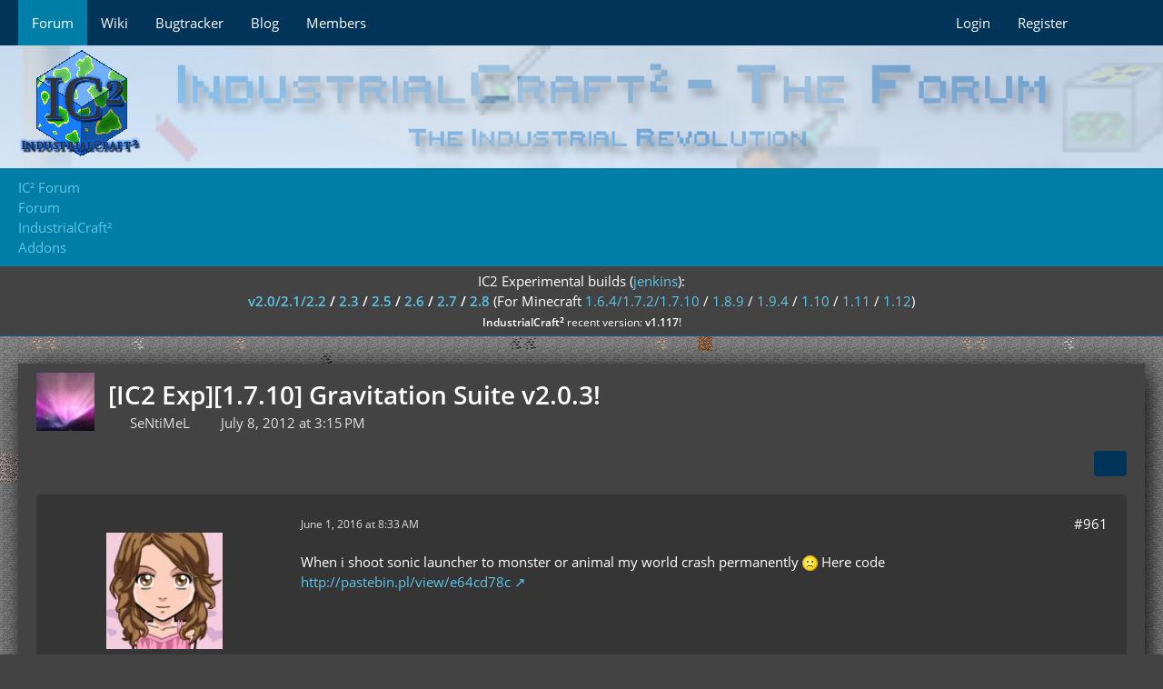

--- FILE ---
content_type: text/html; charset=UTF-8
request_url: https://forum.industrial-craft.net/thread/6915-ic2-exp-1-7-10-gravitation-suite-v2-0-3/?pageNo=49
body_size: 20104
content:









<!DOCTYPE html>
<html
	dir="ltr"
	lang="en"
	data-color-scheme="light"
>

<head>
	<meta charset="utf-8">
		
	<title>[IC2 Exp][1.7.10] Gravitation Suite v2.0.3! - Page 49 - Addons - IC² Forum</title>
	
	<meta name="viewport" content="width=device-width, initial-scale=1">
<meta name="format-detection" content="telephone=no">
<meta name="description" content="Hello boys and girls ! Our scientists are glad to present you the latest advanced scientific development !!! After UFO falling near to Roswell, New Mexico, in June or July 1947 we are engaged more than 65 years in reverse engineering. There were numerous…">
<meta property="og:site_name" content="IC² Forum">
<meta property="og:title" content="[IC2 Exp][1.7.10] Gravitation Suite v2.0.3! - IC² Forum">
<meta property="og:url" content="https://forum.industrial-craft.net/thread/6915-ic2-exp-1-7-10-gravitation-suite-v2-0-3/">
<meta property="og:type" content="article">
<meta property="og:description" content="Hello boys and girls ! Our scientists are glad to present you the latest advanced scientific development !!! After UFO falling near to Roswell, New Mexico, in June or July 1947 we are engaged more than 65 years in reverse engineering. There were numerous…">

<!-- Stylesheets -->
<link rel="stylesheet" type="text/css" href="https://forum.industrial-craft.net/core/style/style-2.css?m=1753273621"><link rel="preload" href="https://forum.industrial-craft.net/core/font/families/Open%20Sans/OpenSans-Regular.woff2?v=1614334343" as="font" crossorigin>

<meta name="timezone" content="Europe/London">


<script data-cfasync="false">
	var WCF_PATH = 'https://forum.industrial-craft.net/core/';
	var WSC_API_URL = 'https://forum.industrial-craft.net/core/';
	var WSC_RPC_API_URL = 'https://forum.industrial-craft.net/core/api/rpc/';
	
	var LANGUAGE_ID = 1;
	var LANGUAGE_USE_INFORMAL_VARIANT = true;
	var TIME_NOW = 1764906662;
	var LAST_UPDATE_TIME = 1753273618;
	var ENABLE_DEBUG_MODE = false;
	var ENABLE_PRODUCTION_DEBUG_MODE = true;
	var ENABLE_DEVELOPER_TOOLS = false;
	var PAGE_TITLE = 'IC² Forum';
	
	var REACTION_TYPES = {"1":{"title":"Like","renderedIcon":"<img\n\tsrc=\"https:\/\/forum.industrial-craft.net\/core\/images\/reaction\/like.svg\"\n\talt=\"Like\"\n\tclass=\"reactionType\"\n\tdata-reaction-type-id=\"1\"\n>","iconPath":"https:\/\/forum.industrial-craft.net\/core\/images\/reaction\/like.svg","showOrder":1,"reactionTypeID":1,"isAssignable":1},"2":{"title":"Thanks","renderedIcon":"<img\n\tsrc=\"https:\/\/forum.industrial-craft.net\/core\/images\/reaction\/thanks.svg\"\n\talt=\"Thanks\"\n\tclass=\"reactionType\"\n\tdata-reaction-type-id=\"2\"\n>","iconPath":"https:\/\/forum.industrial-craft.net\/core\/images\/reaction\/thanks.svg","showOrder":2,"reactionTypeID":2,"isAssignable":1},"3":{"title":"Haha","renderedIcon":"<img\n\tsrc=\"https:\/\/forum.industrial-craft.net\/core\/images\/reaction\/haha.svg\"\n\talt=\"Haha\"\n\tclass=\"reactionType\"\n\tdata-reaction-type-id=\"3\"\n>","iconPath":"https:\/\/forum.industrial-craft.net\/core\/images\/reaction\/haha.svg","showOrder":3,"reactionTypeID":3,"isAssignable":1},"4":{"title":"Confused","renderedIcon":"<img\n\tsrc=\"https:\/\/forum.industrial-craft.net\/core\/images\/reaction\/confused.svg\"\n\talt=\"Confused\"\n\tclass=\"reactionType\"\n\tdata-reaction-type-id=\"4\"\n>","iconPath":"https:\/\/forum.industrial-craft.net\/core\/images\/reaction\/confused.svg","showOrder":4,"reactionTypeID":4,"isAssignable":1},"5":{"title":"Sad","renderedIcon":"<img\n\tsrc=\"https:\/\/forum.industrial-craft.net\/core\/images\/reaction\/sad.svg\"\n\talt=\"Sad\"\n\tclass=\"reactionType\"\n\tdata-reaction-type-id=\"5\"\n>","iconPath":"https:\/\/forum.industrial-craft.net\/core\/images\/reaction\/sad.svg","showOrder":5,"reactionTypeID":5,"isAssignable":1}};
	
	
	</script>

<script data-cfasync="false" src="https://forum.industrial-craft.net/core/js/WoltLabSuite/WebComponent.min.js?v=1753273618"></script>
<script data-cfasync="false" src="https://forum.industrial-craft.net/core/js/preload/en.preload.js?v=1753273618"></script>

<script data-cfasync="false" src="https://forum.industrial-craft.net/core/js/WoltLabSuite.Core.min.js?v=1753273618"></script>
<script data-cfasync="false">
requirejs.config({
	baseUrl: 'https://forum.industrial-craft.net/core/js',
	urlArgs: 't=1753273618'
	
});

window.addEventListener('pageshow', function(event) {
	if (event.persisted) {
		window.location.reload();
	}
});

</script>











<script data-cfasync="false" src="https://forum.industrial-craft.net/core/js/WoltLabSuite.Forum.min.js?v=1753273618"></script>


<noscript>
	<style>
		.jsOnly {
			display: none !important;
		}
		
		.noJsOnly {
			display: block !important;
		}
	</style>
</noscript>



	
	
	<script type="application/ld+json">
{
"@context": "http://schema.org",
"@type": "WebSite",
"url": "https:\/\/forum.industrial-craft.net\/core\/",
"potentialAction": {
"@type": "SearchAction",
"target": "https:\/\/forum.industrial-craft.net\/core\/search\/?q={search_term_string}",
"query-input": "required name=search_term_string"
}
}
</script>
<link rel="apple-touch-icon" sizes="180x180" href="https://forum.industrial-craft.net/core/images/favicon/default.apple-touch-icon.png">
<link rel="manifest" href="https://forum.industrial-craft.net/core/images/style-2/manifest-1.json">
<link rel="icon" type="image/png" sizes="48x48" href="https://forum.industrial-craft.net/core/images/favicon/default.favicon-48x48.png">
<meta name="msapplication-config" content="https://forum.industrial-craft.net/core/images/favicon/default.browserconfig.xml">
<meta name="theme-color" content="#434343">
<script>
	{
		document.querySelector('meta[name="theme-color"]').content = window.getComputedStyle(document.documentElement).getPropertyValue("--wcfPageThemeColor");
	}
</script>

	
			<link rel="canonical" href="https://forum.industrial-craft.net/thread/6915-ic2-exp-1-7-10-gravitation-suite-v2-0-3/?pageNo=49">
		
							<link rel="prev" href="https://forum.industrial-craft.net/thread/6915-ic2-exp-1-7-10-gravitation-suite-v2-0-3/?pageNo=48">
	
		</head>

<body id="tpl_wbb_thread"
	itemscope itemtype="http://schema.org/WebPage" itemid="https://forum.industrial-craft.net/thread/6915-ic2-exp-1-7-10-gravitation-suite-v2-0-3/?pageNo=49"	data-template="thread" data-application="wbb" data-page-id="46" data-page-identifier="com.woltlab.wbb.Thread"	data-board-id="56" data-thread-id="6915"	class="">

<span id="top"></span>

<div id="pageContainer" class="pageContainer">
	
	
	<div id="pageHeaderContainer" class="pageHeaderContainer">
	<header id="pageHeader" class="pageHeader">
		<div id="pageHeaderPanel" class="pageHeaderPanel">
			<div class="layoutBoundary">
				<div class="box mainMenu" data-box-identifier="com.woltlab.wcf.MainMenu">
			
		
	<div class="boxContent">
		<nav aria-label="Main Menu">
	<ol class="boxMenu">
		
		
					<li class="active" data-identifier="com.woltlab.wbb.BoardList">
				<a href="https://forum.industrial-craft.net/" class="boxMenuLink" aria-current="page">
					<span class="boxMenuLinkTitle">Forum</span>
														</a>
				
				</li>				
									<li class="" data-identifier="com.woltlab.wcf.generic14">
				<a href="http://wiki.industrial-craft.net" target="_blank" rel="nofollow noopener" class="boxMenuLink">
					<span class="boxMenuLinkTitle">Wiki</span>
														</a>
				
				</li>				
									<li class="" data-identifier="com.woltlab.wcf.generic15">
				<a href="http://bt.industrial-craft.net/" target="_blank" rel="nofollow noopener" class="boxMenuLink">
					<span class="boxMenuLinkTitle">Bugtracker</span>
														</a>
				
				</li>				
									<li class="" data-identifier="com.woltlab.wcf.generic16">
				<a href="http://industrial-craft.net" target="_blank" rel="nofollow noopener" class="boxMenuLink">
					<span class="boxMenuLinkTitle">Blog</span>
														</a>
				
				</li>				
									<li class=" boxMenuHasChildren" data-identifier="com.woltlab.wcf.MembersList">
				<a href="https://forum.industrial-craft.net/core/members-list/" class="boxMenuLink">
					<span class="boxMenuLinkTitle">Members</span>
																<fa-icon size="16" name="caret-down" solid></fa-icon>
									</a>
				
				<ol class="boxMenuDepth1">				
									<li class="" data-identifier="com.woltlab.wcf.RecentActivityList">
				<a href="https://forum.industrial-craft.net/core/recent-activity-list/" class="boxMenuLink">
					<span class="boxMenuLinkTitle">Recent Activities</span>
														</a>
				
				</li>				
									<li class="" data-identifier="com.woltlab.wcf.UsersOnlineList">
				<a href="https://forum.industrial-craft.net/core/users-online-list/" class="boxMenuLink">
					<span class="boxMenuLinkTitle">Users Online</span>
														</a>
				
				</li>				
									<li class="" data-identifier="com.woltlab.wcf.Team">
				<a href="https://forum.industrial-craft.net/core/team/" class="boxMenuLink">
					<span class="boxMenuLinkTitle">Team</span>
														</a>
				
				</li>				
									<li class="" data-identifier="com.woltlab.wcf.UserSearch">
				<a href="https://forum.industrial-craft.net/core/user-search/" class="boxMenuLink">
					<span class="boxMenuLinkTitle">Search Members</span>
														</a>
				
				</li>				
									</ol></li>								
		
	</ol>
</nav>	</div>
</div><button type="button" class="pageHeaderMenuMobile" aria-expanded="false" aria-label="Menu">
	<span class="pageHeaderMenuMobileInactive">
		<fa-icon size="32" name="bars"></fa-icon>
	</span>
	<span class="pageHeaderMenuMobileActive">
		<fa-icon size="32" name="xmark"></fa-icon>
	</span>
</button>
				
				<nav id="topMenu" class="userPanel">
	<ul class="userPanelItems">
								<li id="userLogin">
				<a
					class="loginLink"
					href="https://forum.industrial-craft.net/core/login/?url=https%3A%2F%2Fforum.industrial-craft.net%2Fthread%2F6915-ic2-exp-1-7-10-gravitation-suite-v2-0-3%2F%3FpageNo%3D49"
					rel="nofollow"
				>Login</a>
			</li>
							<li id="userRegistration">
					<a
						class="registrationLink"
						href="https://forum.industrial-craft.net/core/register/"
						rel="nofollow"
					>Register</a>
				</li>
							
								
							
		<!-- page search -->
		<li>
			<a href="https://forum.industrial-craft.net/core/search/" id="userPanelSearchButton" class="jsTooltip" title="Search"><fa-icon size="32" name="magnifying-glass"></fa-icon> <span>Search</span></a>
		</li>
	</ul>
</nav>
	<a
		href="https://forum.industrial-craft.net/core/login/?url=https%3A%2F%2Fforum.industrial-craft.net%2Fthread%2F6915-ic2-exp-1-7-10-gravitation-suite-v2-0-3%2F%3FpageNo%3D49"
		class="userPanelLoginLink jsTooltip"
		title="Login"
		rel="nofollow"
	>
		<fa-icon size="32" name="arrow-right-to-bracket"></fa-icon>
	</a>
			</div>
		</div>
		
		<div id="pageHeaderFacade" class="pageHeaderFacade">
			<div class="layoutBoundary">
				<div id="pageHeaderLogo" class="pageHeaderLogo">
		
	<a href="/">
		<img src="https://forum.industrial-craft.net/core/images/style-2/pageLogo.png" alt="" class="pageHeaderLogoLarge" style="">
		<img src="https://forum.industrial-craft.net/core/images/style-2/pageLogoMobile.png" alt="" class="pageHeaderLogoSmall">
		
		
	</a>
</div>
				
					

					
		
			
	
<button type="button" id="pageHeaderSearchMobile" class="pageHeaderSearchMobile" aria-expanded="false" aria-label="Search">
	<fa-icon size="32" name="magnifying-glass"></fa-icon>
</button>

<div id="pageHeaderSearch" class="pageHeaderSearch">
	<form method="post" action="https://forum.industrial-craft.net/core/search/">
		<div id="pageHeaderSearchInputContainer" class="pageHeaderSearchInputContainer">
			<div class="pageHeaderSearchType dropdown">
				<a href="#" class="button dropdownToggle" id="pageHeaderSearchTypeSelect">
					<span class="pageHeaderSearchTypeLabel">This Thread</span>
					<fa-icon size="16" name="caret-down" solid></fa-icon>
				</a>
				<ul class="dropdownMenu">
					<li><a href="#" data-extended-link="https://forum.industrial-craft.net/core/search/?extended=1" data-object-type="everywhere">Everywhere</a></li>
					<li class="dropdownDivider"></li>
					
											<li><a href="#" data-extended-link="https://forum.industrial-craft.net/core/search/?extended=1&amp;type=com.woltlab.wbb.post" data-object-type="com.woltlab.wbb.post" data-parameters='{ "threadID": 6915 }'>This Thread</a></li>		<li><a href="#" data-extended-link="https://forum.industrial-craft.net/core/search/?extended=1&amp;type=com.woltlab.wbb.post" data-object-type="com.woltlab.wbb.post" data-parameters='{ "boardID": 56 }'>This Forum</a></li>
						
						<li class="dropdownDivider"></li>
					
					
																																								<li><a href="#" data-extended-link="https://forum.industrial-craft.net/core/search/?type=com.woltlab.wbb.post&amp;extended=1" data-object-type="com.woltlab.wbb.post">Forum</a></li>
																								<li><a href="#" data-extended-link="https://forum.industrial-craft.net/core/search/?type=com.woltlab.wcf.page&amp;extended=1" data-object-type="com.woltlab.wcf.page">Pages</a></li>
																
					<li class="dropdownDivider"></li>
					<li><a class="pageHeaderSearchExtendedLink" href="https://forum.industrial-craft.net/core/search/?extended=1">More Options</a></li>
				</ul>
			</div>
			
			<input type="search" name="q" id="pageHeaderSearchInput" class="pageHeaderSearchInput" placeholder="Search …" autocomplete="off" value="">
			
			<button type="submit" class="pageHeaderSearchInputButton button" title="Search">
				<fa-icon size="16" name="magnifying-glass"></fa-icon>
			</button>
			
			<div id="pageHeaderSearchParameters"></div>
			
					</div>
	</form>
</div>

	
			</div>
		</div>
	</header>
	
	
</div>
	
	
	
	
	
	<div class="pageNavigation">
	<div class="layoutBoundary">
			<nav class="breadcrumbs">
		<ol itemprop="breadcrumb" itemscope itemtype="http://schema.org/BreadcrumbList">
			<li title="IC² Forum" itemprop="itemListElement" itemscope itemtype="http://schema.org/ListItem">
							<a href="https://forum.industrial-craft.net/core/" itemprop="url"><span itemprop="name">IC² Forum</span></a>
						</li>
											<li title="Forum" itemprop="itemListElement" itemscope itemtype="http://schema.org/ListItem">
							<a href="https://forum.industrial-craft.net/" itemprop="url"><span itemprop="name">Forum</span></a>
						</li>
											<li title="IndustrialCraft²" itemprop="itemListElement" itemscope itemtype="http://schema.org/ListItem">
							<a href="https://forum.industrial-craft.net/board/42-industrialcraft%C2%B2/" itemprop="url"><span itemprop="name">IndustrialCraft²</span></a>
						</li>
											<li title="Addons" itemprop="itemListElement" itemscope itemtype="http://schema.org/ListItem">
							<a href="https://forum.industrial-craft.net/board/56-addons/" itemprop="url"><span itemprop="name">Addons</span></a>
						</li>
		</ol>
	</nav>
	</div>
</div>
	
			<div class="boxesTop">
			<div class="boxContainer">
				<div class="box global-announcement" data-box-identifier="com.woltlab.wcf.genericBox23">
			
		
	<div class="boxContent">
		<center>
<!-- <span style="color:#c01414; font-size: 26px;";><strong>Happy New Year!</strong></br></span> -->
IC2 Experimental builds (<a href="http://jenkins.ic2.player.to/">jenkins</a>): <br/><strong>
<a href="http://jenkins.ic2.player.to/job/IC2_experimental">v2.0/2.1/2.2</a>
/
<a href="http://jenkins.ic2.player.to/job/IC2_18">2.3</a>
/
<a href="http://jenkins.ic2.player.to/job/IC2_19">2.5</a>
/
<a href="http://jenkins.ic2.player.to/job/IC2_110">2.6</a>
/
<a href="http://jenkins.ic2.player.to/job/IC2_111">2.7</a>
/
<a href="http://jenkins.ic2.player.to/job/IC2_112">2.8</a>
</strong> (For Minecraft 
<a href="http://jenkins.ic2.player.to/job/IC2_experimental">1.6.4/1.7.2/1.7.10</a>
/
<a href="http://jenkins.ic2.player.to/job/IC2_18">1.8.9</a>
/
<a href="http://jenkins.ic2.player.to/job/IC2_19">1.9.4</a>
/
<a href="http://jenkins.ic2.player.to/job/IC2_110">1.10</a>
/
<a href="http://jenkins.ic2.player.to/job/IC2_111">1.11</a>
/
<a href="http://jenkins.ic2.player.to/job/IC2_112">1.12</a>)
<br/>
<small><strong>IndustrialCraft<big>²</big></strong> recent version: <strong>v1.117</strong>!<br/></small>
</center>	</div>
</div>
			</div>
		</div>
	
	
	<section id="main" class="main" role="main" 	itemprop="mainEntity" itemscope itemtype="http://schema.org/DiscussionForumPosting"
	itemid="https://forum.industrial-craft.net/thread/6915-ic2-exp-1-7-10-gravitation-suite-v2-0-3/#post65563"
>
		<div class="layoutBoundary">
			

						
			<div id="content" class="content">
								
																<header class="contentHeader messageGroupContentHeader wbbThread" data-thread-id="6915" data-is-closed="0" data-is-deleted="0" data-is-disabled="0" data-is-sticky="0" data-is-announcement="0" data-is-link="0">
		<div class="contentHeaderIcon">
			<img src="https://forum.industrial-craft.net/core/images/avatars/4a/755-4a40e48688a65945ef82e95adc06068e957b7e4e.webp" width="64" height="64" alt="" class="userAvatarImage" loading="lazy">
															
		</div>

		<div class="contentHeaderTitle">
			<h1 class="contentTitle" itemprop="name headline">[IC2 Exp][1.7.10] Gravitation Suite v2.0.3!</h1>
			<ul class="inlineList contentHeaderMetaData">
				

				

									<li itemprop="author" itemscope itemtype="http://schema.org/Person">
						<fa-icon size="16" name="user"></fa-icon>
													<a href="https://forum.industrial-craft.net/core/user/1347-sentimel/" class="userLink" data-object-id="1347" itemprop="url">
								<span itemprop="name">SeNtiMeL</span>
							</a>
											</li>
				
				<li>
					<fa-icon size="16" name="clock"></fa-icon>
					<a href="https://forum.industrial-craft.net/thread/6915-ic2-exp-1-7-10-gravitation-suite-v2-0-3/"><woltlab-core-date-time date="2012-07-08T14:15:01+00:00">July 8, 2012 at 3:15 PM</woltlab-core-date-time></a>
				</li>

				
				
				
			</ul>

			<meta itemprop="url" content="https://forum.industrial-craft.net/thread/6915-ic2-exp-1-7-10-gravitation-suite-v2-0-3/">
			<meta itemprop="commentCount" content="972">
							<meta itemprop="datePublished" content="2012-07-08T15:15:01+01:00">
					</div>

		
	</header>
													
				
				
				
				
				

				




	<div class="contentInteraction">
					<div class="contentInteractionPagination paginationTop">
				<woltlab-core-pagination page="49" count="49" url="https://forum.industrial-craft.net/thread/6915-ic2-exp-1-7-10-gravitation-suite-v2-0-3/"></woltlab-core-pagination>			</div>
		
					<div class="contentInteractionButtonContainer">
				
									 <div class="contentInteractionShareButton">
						<button type="button" class="button small wsShareButton jsTooltip" title="Share" data-link="https://forum.industrial-craft.net/thread/6915-ic2-exp-1-7-10-gravitation-suite-v2-0-3/" data-link-title="[IC2 Exp][1.7.10] Gravitation Suite v2.0.3!" data-bbcode="[thread]6915[/thread]">
		<fa-icon size="16" name="share-nodes"></fa-icon>
	</button>					</div>
				
							</div>
			</div>


	<div class="section">
		<ul
			class="wbbThreadPostList messageList jsClipboardContainer"
			data-is-last-page="true"
			data-last-post-time="1504153647"
			data-page-no="49"
			data-type="com.woltlab.wbb.post"
		>
							



			
		
		
		
	
	
			<li
			id="post201098"
			class="
				anchorFixedHeader
															"
		>
			<article class="wbbPost message messageSidebarOrientationLeft jsClipboardObject jsMessage userOnlineGroupMarking3"
				data-post-id="201098" data-can-edit="0" data-can-edit-inline="0"
				data-is-closed="0" data-is-deleted="0" data-is-disabled="0"
								data-object-id="201098" data-object-type="com.woltlab.wbb.likeablePost" data-user-id="9659"													itemprop="comment"
					itemscope itemtype="http://schema.org/Comment"
					itemid="https://forum.industrial-craft.net/thread/6915-ic2-exp-1-7-10-gravitation-suite-v2-0-3/?postID=201098#post201098"
							>
				<meta itemprop="datePublished" content="2016-06-01T08:33:39+01:00">
									<meta itemprop="dateModified" content="2016-06-01T08:59:04+01:00">
													<meta itemprop="url" content="https://forum.industrial-craft.net/thread/6915-ic2-exp-1-7-10-gravitation-suite-v2-0-3/?postID=201098#post201098">
									 
	
<aside role="presentation" class="messageSidebar member" itemprop="author" itemscope itemtype="http://schema.org/Person">
	<div class="messageAuthor">
		
		
								
							<div class="userAvatar">
					<a href="https://forum.industrial-craft.net/core/user/9659-kris/" aria-hidden="true" tabindex="-1"><img src="https://forum.industrial-craft.net/core/images/avatars/af/1153-af2b95a3f792e370ae44605f5704a8cd1a04d0c7.webp" width="128" height="128" alt="" class="userAvatarImage" loading="lazy"></a>					
									</div>
						
			<div class="messageAuthorContainer">
				<a href="https://forum.industrial-craft.net/core/user/9659-kris/" class="username userLink" data-object-id="9659" itemprop="url">
					<span itemprop="name">Kris</span>
				</a>
														
					
							</div>
			
												<div class="userTitle">
						<span class="badge userTitleBadge black">Builder</span>
					</div>
				
				
							
						</div>
	
			
		
									<div class="userCredits">
					<dl class="plain dataList">
						<dt><a href="https://forum.industrial-craft.net/user-post-list/9659-kris/" title="Posts by Kris" class="jsTooltip">Posts</a></dt>
	<dd>170</dd>
					</dl>
				</div>
			
				
		
	</aside>
				
				<div class="messageContent">
					<header class="messageHeader">
						<div class="messageHeaderBox">
							<ul class="messageHeaderMetaData">
								<li><a href="https://forum.industrial-craft.net/thread/6915-ic2-exp-1-7-10-gravitation-suite-v2-0-3/?postID=201098#post201098" rel="nofollow" class="permalink messagePublicationTime"><woltlab-core-date-time date="2016-06-01T07:33:39+00:00">June 1, 2016 at 8:33 AM</woltlab-core-date-time></a></li>
								
								
							</ul>
							
							<ul class="messageStatus">
																																																
								
							</ul>
						</div>
						
						<ul class="messageQuickOptions">
															
														
															<li>
									<a href="https://forum.industrial-craft.net/thread/6915-ic2-exp-1-7-10-gravitation-suite-v2-0-3/?postID=201098#post201098" rel="nofollow" class="jsTooltip wsShareButton" title="Share" data-link-title="Crash game when use soniclauncher">#961</a>
								</li>
														
														
							
						</ul>
						
						
					</header>
					
					<div class="messageBody">
												
												
						
						
						<div class="messageText" itemprop="text">
														
							<p>When i shoot sonic launcher to monster or animal my world crash permanently <img src="https://forum.industrial-craft.net/core/images/smilies/smiley2.png" alt=":(" title="sad" class="smiley" srcset="https://forum.industrial-craft.net/core/images/smilies/smiley2@2x.png 2x" height="17" width="17" loading="eager" translate="no"> Here code <a href="http://pastebin.pl/view/e64cd78c" class="externalURL" target="_blank" rel="nofollow noopener ugc">http://pastebin.pl/view/e64cd78c</a></p>						</div>
						
						
					</div>
					
					<footer class="messageFooter">
												
												
						
						
						<div class="messageFooterNotes">
															<p class="messageFooterNote wbbPostEditNote">Edited once, last by <a href="https://forum.industrial-craft.net/core/user/9659/" class="userLink" data-object-id="9659">Kris</a> (<woltlab-core-date-time date="2016-06-01T07:59:04+00:00">June 1, 2016 at 8:59 AM</woltlab-core-date-time>).</p>
														
														
														
														
							
						</div>
						
						<div class="messageFooterGroup">
							
																	
	<woltlab-core-reaction-summary
		data="[]"
		object-type="com.woltlab.wbb.likeablePost"
		object-id="201098"
		selected-reaction="0"
	></woltlab-core-reaction-summary>
							
							<ul class="messageFooterButtonsExtra buttonList smallButtons jsMobileNavigationExtra">
																																								
							</ul>
							
							<ul class="messageFooterButtons buttonList smallButtons jsMobileNavigation">
																<li class="jsQuoteMessage" data-object-id="201098" data-is-quoted="0"><a href="#" title="Quote" class="button jsTooltip"><fa-icon size="16" name="quote-left"></fa-icon> <span class="invisible">Quote</span></a></li>																								
							</ul>
						</div>

						
					</footer>
				</div>
			</article>
		</li>
		
	
	
		
		
				
		
		
		
	
	
			<li
			id="post201213"
			class="
				anchorFixedHeader
															"
		>
			<article class="wbbPost message messageSidebarOrientationLeft jsClipboardObject jsMessage userOnlineGroupMarking3"
				data-post-id="201213" data-can-edit="0" data-can-edit-inline="0"
				data-is-closed="0" data-is-deleted="0" data-is-disabled="0"
								data-object-id="201213" data-object-type="com.woltlab.wbb.likeablePost" data-user-id="41927"													itemprop="comment"
					itemscope itemtype="http://schema.org/Comment"
					itemid="https://forum.industrial-craft.net/thread/6915-ic2-exp-1-7-10-gravitation-suite-v2-0-3/?postID=201213#post201213"
							>
				<meta itemprop="datePublished" content="2016-06-07T10:24:25+01:00">
													<meta itemprop="url" content="https://forum.industrial-craft.net/thread/6915-ic2-exp-1-7-10-gravitation-suite-v2-0-3/?postID=201213#post201213">
								
<aside role="presentation" class="messageSidebar member" itemprop="author" itemscope itemtype="http://schema.org/Person">
	<div class="messageAuthor">
		
		
								
							<div class="userAvatar">
					<a href="https://forum.industrial-craft.net/core/user/41927-rich002/" aria-hidden="true" tabindex="-1"><img src="[data-uri]" width="128" height="128" alt="" class="userAvatarImage"></a>					
									</div>
						
			<div class="messageAuthorContainer">
				<a href="https://forum.industrial-craft.net/core/user/41927-rich002/" class="username userLink" data-object-id="41927" itemprop="url">
					<span itemprop="name">rich002</span>
				</a>
														
					
							</div>
			
												<div class="userTitle">
						<span class="badge userTitleBadge black">Tree Cutter</span>
					</div>
				
				
							
						</div>
	
			
		
									<div class="userCredits">
					<dl class="plain dataList">
						<dt><a href="https://forum.industrial-craft.net/user-post-list/41927-rich002/" title="Posts by rich002" class="jsTooltip">Posts</a></dt>
	<dd>6</dd>
					</dl>
				</div>
			
				
		
	</aside>
				
				<div class="messageContent">
					<header class="messageHeader">
						<div class="messageHeaderBox">
							<ul class="messageHeaderMetaData">
								<li><a href="https://forum.industrial-craft.net/thread/6915-ic2-exp-1-7-10-gravitation-suite-v2-0-3/?postID=201213#post201213" rel="nofollow" class="permalink messagePublicationTime"><woltlab-core-date-time date="2016-06-07T09:24:25+00:00">June 7, 2016 at 10:24 AM</woltlab-core-date-time></a></li>
								
								
							</ul>
							
							<ul class="messageStatus">
																																																
								
							</ul>
						</div>
						
						<ul class="messageQuickOptions">
															
														
															<li>
									<a href="https://forum.industrial-craft.net/thread/6915-ic2-exp-1-7-10-gravitation-suite-v2-0-3/?postID=201213#post201213" rel="nofollow" class="jsTooltip wsShareButton" title="Share" data-link-title="Gravi Accelerator Doesn&#039;t Craft">#962</a>
								</li>
														
														
							
						</ul>
						
						
					</header>
					
					<div class="messageBody">
												
												
						
						
						<div class="messageText" itemprop="text">
														
							<p><a href="https://imgdepo.com/show/9315913" class="externalURL" target="_blank" rel="nofollow noopener ugc"><img src="https://forum.industrial-craft.net/core/image-proxy/?key=b168896d6fdd11b2834e4c3ee6039949c39459153f88d23397015b845d335c58-aHR0cDovL2ltZ2RlcG8uY29tL3RodW1iLzIwMTYvSnVuLzA3LzhmOWJjMjcxLmpwZw%3D%3D" class="jsResizeImage" data-valid="true"></a></p><p><a href="https://imgdepo.com/show/9315914" class="externalURL" target="_blank" rel="nofollow noopener ugc"><img src="https://forum.industrial-craft.net/core/image-proxy/?key=d92c9152bfe6ff9963dd8df9780cb48f63d13275df4f2b49cc8d1d55c1a4ddf7-aHR0cDovL2ltZ2RlcG8uY29tL3RodW1iLzIwMTYvSnVuLzA3LzNjM2U0MmU0LmpwZw%3D%3D" class="jsResizeImage" data-valid="true"></a></p><p><br></p><p>Why?</p>						</div>
						
						
					</div>
					
					<footer class="messageFooter">
												
												
						
						
						<div class="messageFooterNotes">
														
														
														
														
							
						</div>
						
						<div class="messageFooterGroup">
							
																	
	<woltlab-core-reaction-summary
		data="[]"
		object-type="com.woltlab.wbb.likeablePost"
		object-id="201213"
		selected-reaction="0"
	></woltlab-core-reaction-summary>
							
							<ul class="messageFooterButtonsExtra buttonList smallButtons jsMobileNavigationExtra">
																																								
							</ul>
							
							<ul class="messageFooterButtons buttonList smallButtons jsMobileNavigation">
																<li class="jsQuoteMessage" data-object-id="201213" data-is-quoted="0"><a href="#" title="Quote" class="button jsTooltip"><fa-icon size="16" name="quote-left"></fa-icon> <span class="invisible">Quote</span></a></li>																								
							</ul>
						</div>

						
					</footer>
				</div>
			</article>
		</li>
		
	
	
		
		
				
		
		
		
	
	
			<li
			id="post201247"
			class="
				anchorFixedHeader
															"
		>
			<article class="wbbPost message messageSidebarOrientationLeft jsClipboardObject jsMessage userOnlineGroupMarking3"
				data-post-id="201247" data-can-edit="0" data-can-edit-inline="0"
				data-is-closed="0" data-is-deleted="0" data-is-disabled="0"
								data-object-id="201247" data-object-type="com.woltlab.wbb.likeablePost" data-user-id="15205"													itemprop="comment"
					itemscope itemtype="http://schema.org/Comment"
					itemid="https://forum.industrial-craft.net/thread/6915-ic2-exp-1-7-10-gravitation-suite-v2-0-3/?postID=201247#post201247"
							>
				<meta itemprop="datePublished" content="2016-06-09T00:33:41+01:00">
													<meta itemprop="url" content="https://forum.industrial-craft.net/thread/6915-ic2-exp-1-7-10-gravitation-suite-v2-0-3/?postID=201247#post201247">
								
<aside role="presentation" class="messageSidebar member" itemprop="author" itemscope itemtype="http://schema.org/Person">
	<div class="messageAuthor">
		
		
								
							<div class="userAvatar">
					<a href="https://forum.industrial-craft.net/core/user/15205-xbony2/" aria-hidden="true" tabindex="-1"><img src="https://forum.industrial-craft.net/core/images/avatars/12/1713-1217027841044850e6f275150ac6a6d4430d8340.webp" width="128" height="128" alt="" class="userAvatarImage" loading="lazy"></a>					
									</div>
						
			<div class="messageAuthorContainer">
				<a href="https://forum.industrial-craft.net/core/user/15205-xbony2/" class="username userLink" data-object-id="15205" itemprop="url">
					<span itemprop="name">xbony2</span>
				</a>
														
					
							</div>
			
												<div class="userTitle">
						<span class="badge userTitleBadge black">Official FTB Wiki editor</span>
					</div>
				
				
							
						</div>
	
			
		
									<div class="userCredits">
					<dl class="plain dataList">
						<dt><a href="https://forum.industrial-craft.net/core/user/15205-xbony2/#likes" class="jsTooltip" title="Reactions Received by xbony2">Reactions Received</a></dt>
								<dd>9</dd>
														
														
														
														
								<dt><a href="https://forum.industrial-craft.net/user-post-list/15205-xbony2/" title="Posts by xbony2" class="jsTooltip">Posts</a></dt>
	<dd>908</dd>
							
																																																															<dt>Location</dt>
											<dd>United States of America</dd>
					</dl>
				</div>
			
				
		
	</aside>
				
				<div class="messageContent">
					<header class="messageHeader">
						<div class="messageHeaderBox">
							<ul class="messageHeaderMetaData">
								<li><a href="https://forum.industrial-craft.net/thread/6915-ic2-exp-1-7-10-gravitation-suite-v2-0-3/?postID=201247#post201247" rel="nofollow" class="permalink messagePublicationTime"><woltlab-core-date-time date="2016-06-08T23:33:41+00:00">June 9, 2016 at 12:33 AM</woltlab-core-date-time></a></li>
								
								
							</ul>
							
							<ul class="messageStatus">
																																																
								
							</ul>
						</div>
						
						<ul class="messageQuickOptions">
															
														
															<li>
									<a href="https://forum.industrial-craft.net/thread/6915-ic2-exp-1-7-10-gravitation-suite-v2-0-3/?postID=201247#post201247" rel="nofollow" class="jsTooltip wsShareButton" title="Share" data-link-title="[IC2 Exp][1.7.10] Gravitation Suite v2.0.3!">#963</a>
								</li>
														
														
							
						</ul>
						
						
					</header>
					
					<div class="messageBody">
												
												
						
						
						<div class="messageText" itemprop="text">
														
							<blockquote class="quoteBox collapsibleBbcode jsCollapsibleBbcode" cite="https://forum.industrial-craft.net/core/index.php?page=Thread&amp;postID=201213#post201213">
	<div class="quoteBoxIcon">
					<a href="https://forum.industrial-craft.net/core/user/41927-rich002/" class="userLink" data-object-id="41927" aria-hidden="true"><img src="[data-uri]" width="24" height="24" alt="" class="userAvatarImage"></a>
			</div>
	
	<div class="quoteBoxTitle">
									<a href="https://forum.industrial-craft.net/core/index.php?page=Thread&amp;postID=201213#post201213">Quote from rich002</a>
						</div>
	
	<div class="quoteBoxContent">
		<p><a href="https://imgdepo.com/show/9315913" class="externalURL" target="_blank" rel="nofollow noopener ugc"><img src="https://forum.industrial-craft.net/core/image-proxy/?key=b168896d6fdd11b2834e4c3ee6039949c39459153f88d23397015b845d335c58-aHR0cDovL2ltZ2RlcG8uY29tL3RodW1iLzIwMTYvSnVuLzA3LzhmOWJjMjcxLmpwZw%3D%3D" class="jsResizeImage" data-valid="true"></a></p>

<p><a href="https://imgdepo.com/show/9315914" class="externalURL" target="_blank" rel="nofollow noopener ugc"><img src="https://forum.industrial-craft.net/core/image-proxy/?key=d92c9152bfe6ff9963dd8df9780cb48f63d13275df4f2b49cc8d1d55c1a4ddf7-aHR0cDovL2ltZ2RlcG8uY29tL3RodW1iLzIwMTYvSnVuLzA3LzNjM2U0MmU0LmpwZw%3D%3D" class="jsResizeImage" data-valid="true"></a></p>

<p><br></p>
<p>Why?</p>
	</div>
	
	</blockquote><p>Consider installing <a href="https://ftb.gamepedia.com/Choco_Patcher" class="externalURL" target="_blank" rel="nofollow noopener ugc">Choco Patcher </a> <img src="https://forum.industrial-craft.net/core/images/smilies/smiley26.png" alt=":thumbup:" title="thumbup" class="smiley" srcset="https://forum.industrial-craft.net/core/images/smilies/smiley26@2x.png 2x" height="17" width="26" loading="eager" translate="no"> It should fix it</p>						</div>
						
						
					</div>
					
					<footer class="messageFooter">
												
													<div class="messageSignature">
								<div><p>Help the <a href="https://ftb.gamepedia.com/FTB_Wiki" class="externalURL" target="_blank" rel="nofollow noopener ugc">Official FTB Wiki</a> reach a billion pages! [I had to keep changing it so there ^^]<br><br>Someone should fix the gravel texture in the background. It's been years now, come on people.</p></div>
							</div>
												
						
						
						<div class="messageFooterNotes">
														
														
														
														
							
						</div>
						
						<div class="messageFooterGroup">
							
																	
	<woltlab-core-reaction-summary
		data="[]"
		object-type="com.woltlab.wbb.likeablePost"
		object-id="201247"
		selected-reaction="0"
	></woltlab-core-reaction-summary>
							
							<ul class="messageFooterButtonsExtra buttonList smallButtons jsMobileNavigationExtra">
																																								
							</ul>
							
							<ul class="messageFooterButtons buttonList smallButtons jsMobileNavigation">
																<li class="jsQuoteMessage" data-object-id="201247" data-is-quoted="0"><a href="#" title="Quote" class="button jsTooltip"><fa-icon size="16" name="quote-left"></fa-icon> <span class="invisible">Quote</span></a></li>																								
							</ul>
						</div>

						
					</footer>
				</div>
			</article>
		</li>
		
	
	
		
		
				
		
		
		
	
	
			<li
			id="post201257"
			class="
				anchorFixedHeader
															"
		>
			<article class="wbbPost message messageSidebarOrientationLeft jsClipboardObject jsMessage userOnlineGroupMarking3"
				data-post-id="201257" data-can-edit="0" data-can-edit-inline="0"
				data-is-closed="0" data-is-deleted="0" data-is-disabled="0"
								data-object-id="201257" data-object-type="com.woltlab.wbb.likeablePost" data-user-id="41927"													itemprop="comment"
					itemscope itemtype="http://schema.org/Comment"
					itemid="https://forum.industrial-craft.net/thread/6915-ic2-exp-1-7-10-gravitation-suite-v2-0-3/?postID=201257#post201257"
							>
				<meta itemprop="datePublished" content="2016-06-09T18:20:35+01:00">
													<meta itemprop="url" content="https://forum.industrial-craft.net/thread/6915-ic2-exp-1-7-10-gravitation-suite-v2-0-3/?postID=201257#post201257">
								
<aside role="presentation" class="messageSidebar member" itemprop="author" itemscope itemtype="http://schema.org/Person">
	<div class="messageAuthor">
		
		
								
							<div class="userAvatar">
					<a href="https://forum.industrial-craft.net/core/user/41927-rich002/" aria-hidden="true" tabindex="-1"><img src="[data-uri]" width="128" height="128" alt="" class="userAvatarImage"></a>					
									</div>
						
			<div class="messageAuthorContainer">
				<a href="https://forum.industrial-craft.net/core/user/41927-rich002/" class="username userLink" data-object-id="41927" itemprop="url">
					<span itemprop="name">rich002</span>
				</a>
														
					
							</div>
			
												<div class="userTitle">
						<span class="badge userTitleBadge black">Tree Cutter</span>
					</div>
				
				
							
						</div>
	
			
		
									<div class="userCredits">
					<dl class="plain dataList">
						<dt><a href="https://forum.industrial-craft.net/user-post-list/41927-rich002/" title="Posts by rich002" class="jsTooltip">Posts</a></dt>
	<dd>6</dd>
					</dl>
				</div>
			
				
		
	</aside>
				
				<div class="messageContent">
					<header class="messageHeader">
						<div class="messageHeaderBox">
							<ul class="messageHeaderMetaData">
								<li><a href="https://forum.industrial-craft.net/thread/6915-ic2-exp-1-7-10-gravitation-suite-v2-0-3/?postID=201257#post201257" rel="nofollow" class="permalink messagePublicationTime"><woltlab-core-date-time date="2016-06-09T17:20:35+00:00">June 9, 2016 at 6:20 PM</woltlab-core-date-time></a></li>
								
								
							</ul>
							
							<ul class="messageStatus">
																																																
								
							</ul>
						</div>
						
						<ul class="messageQuickOptions">
															
														
															<li>
									<a href="https://forum.industrial-craft.net/thread/6915-ic2-exp-1-7-10-gravitation-suite-v2-0-3/?postID=201257#post201257" rel="nofollow" class="jsTooltip wsShareButton" title="Share" data-link-title="[IC2 Exp][1.7.10] Gravitation Suite v2.0.3!">#964</a>
								</li>
														
														
							
						</ul>
						
						
					</header>
					
					<div class="messageBody">
												
												
						
						
						<div class="messageText" itemprop="text">
														
							<blockquote class="quoteBox collapsibleBbcode jsCollapsibleBbcode" cite="https://forum.industrial-craft.net/core/index.php?page=Thread&amp;postID=201247#post201247">
	<div class="quoteBoxIcon">
					<a href="https://forum.industrial-craft.net/core/user/15205-xbony2/" class="userLink" data-object-id="15205" aria-hidden="true"><img src="https://forum.industrial-craft.net/core/images/avatars/12/1713-1217027841044850e6f275150ac6a6d4430d8340.webp" width="24" height="24" alt="" class="userAvatarImage" loading="lazy"></a>
			</div>
	
	<div class="quoteBoxTitle">
									<a href="https://forum.industrial-craft.net/core/index.php?page=Thread&amp;postID=201247#post201247">Quote from xbony2</a>
						</div>
	
	<div class="quoteBoxContent">
		<p><img src="https://forum.industrial-craft.net/core/images/smilies/smiley26.png" alt=":thumbup:" title="thumbup" class="smiley" srcset="https://forum.industrial-craft.net/core/images/smilies/smiley26@2x.png 2x" height="17" width="26" loading="eager" translate="no"></p>
	</div>
	
	</blockquote><p>Thank you man. It works.</p>						</div>
						
						
					</div>
					
					<footer class="messageFooter">
												
												
						
						
						<div class="messageFooterNotes">
														
														
														
														
							
						</div>
						
						<div class="messageFooterGroup">
							
																	
	<woltlab-core-reaction-summary
		data="[]"
		object-type="com.woltlab.wbb.likeablePost"
		object-id="201257"
		selected-reaction="0"
	></woltlab-core-reaction-summary>
							
							<ul class="messageFooterButtonsExtra buttonList smallButtons jsMobileNavigationExtra">
																																								
							</ul>
							
							<ul class="messageFooterButtons buttonList smallButtons jsMobileNavigation">
																<li class="jsQuoteMessage" data-object-id="201257" data-is-quoted="0"><a href="#" title="Quote" class="button jsTooltip"><fa-icon size="16" name="quote-left"></fa-icon> <span class="invisible">Quote</span></a></li>																								
							</ul>
						</div>

						
					</footer>
				</div>
			</article>
		</li>
		
	
	
		
		
				
		
		
		
	
	
			<li
			id="post202387"
			class="
				anchorFixedHeader
															"
		>
			<article class="wbbPost message messageSidebarOrientationLeft jsClipboardObject jsMessage userOnlineGroupMarking3"
				data-post-id="202387" data-can-edit="0" data-can-edit-inline="0"
				data-is-closed="0" data-is-deleted="0" data-is-disabled="0"
								data-object-id="202387" data-object-type="com.woltlab.wbb.likeablePost" data-user-id="13058"													itemprop="comment"
					itemscope itemtype="http://schema.org/Comment"
					itemid="https://forum.industrial-craft.net/thread/6915-ic2-exp-1-7-10-gravitation-suite-v2-0-3/?postID=202387#post202387"
							>
				<meta itemprop="datePublished" content="2016-08-05T21:36:42+01:00">
													<meta itemprop="url" content="https://forum.industrial-craft.net/thread/6915-ic2-exp-1-7-10-gravitation-suite-v2-0-3/?postID=202387#post202387">
								
<aside role="presentation" class="messageSidebar member" itemprop="author" itemscope itemtype="http://schema.org/Person">
	<div class="messageAuthor">
		
		
								
							<div class="userAvatar">
					<a href="https://forum.industrial-craft.net/core/user/13058-omicron/" aria-hidden="true" tabindex="-1"><img src="[data-uri]" width="128" height="128" alt="" class="userAvatarImage"></a>					
									</div>
						
			<div class="messageAuthorContainer">
				<a href="https://forum.industrial-craft.net/core/user/13058-omicron/" class="username userLink" data-object-id="13058" itemprop="url">
					<span itemprop="name">Omicron</span>
				</a>
														
					
							</div>
			
												<div class="userTitle">
						<span class="badge userTitleBadge black">In Excel We Trust</span>
					</div>
				
				
							
						</div>
	
			
		
									<div class="userCredits">
					<dl class="plain dataList">
						<dt><a href="https://forum.industrial-craft.net/user-post-list/13058-omicron/" title="Posts by Omicron" class="jsTooltip">Posts</a></dt>
	<dd>559</dd>
					</dl>
				</div>
			
				
		
	</aside>
				
				<div class="messageContent">
					<header class="messageHeader">
						<div class="messageHeaderBox">
							<ul class="messageHeaderMetaData">
								<li><a href="https://forum.industrial-craft.net/thread/6915-ic2-exp-1-7-10-gravitation-suite-v2-0-3/?postID=202387#post202387" rel="nofollow" class="permalink messagePublicationTime"><woltlab-core-date-time date="2016-08-05T20:36:42+00:00">August 5, 2016 at 9:36 PM</woltlab-core-date-time></a></li>
								
								
							</ul>
							
							<ul class="messageStatus">
																																																
								
							</ul>
						</div>
						
						<ul class="messageQuickOptions">
															
														
															<li>
									<a href="https://forum.industrial-craft.net/thread/6915-ic2-exp-1-7-10-gravitation-suite-v2-0-3/?postID=202387#post202387" rel="nofollow" class="jsTooltip wsShareButton" title="Share" data-link-title="[IC2 Exp][1.7.10] Gravitation Suite v2.0.3!">#965</a>
								</li>
														
														
							
						</ul>
						
						
					</header>
					
					<div class="messageBody">
												
												
						
						
						<div class="messageText" itemprop="text">
														
							<p>How does Gravitation Suite get along with the latest IC2 experimental versions for 1.10.x nowadays? I fully realize that the mod is tagged for 1.7.10, and that there were some massive changes in 1.8, but hey: asking is free  <img src="https://forum.industrial-craft.net/core/images/smilies/smiley1.png" alt=":)" title="smile" class="smiley" srcset="https://forum.industrial-craft.net/core/images/smilies/smiley1@2x.png 2x" height="17" width="17" loading="eager" translate="no">  And if I expect the worst, I can only be positively surprised.</p>						</div>
						
						
					</div>
					
					<footer class="messageFooter">
												
												
						
						
						<div class="messageFooterNotes">
														
														
														
														
							
						</div>
						
						<div class="messageFooterGroup">
							
																	
	<woltlab-core-reaction-summary
		data="[]"
		object-type="com.woltlab.wbb.likeablePost"
		object-id="202387"
		selected-reaction="0"
	></woltlab-core-reaction-summary>
							
							<ul class="messageFooterButtonsExtra buttonList smallButtons jsMobileNavigationExtra">
																																								
							</ul>
							
							<ul class="messageFooterButtons buttonList smallButtons jsMobileNavigation">
																<li class="jsQuoteMessage" data-object-id="202387" data-is-quoted="0"><a href="#" title="Quote" class="button jsTooltip"><fa-icon size="16" name="quote-left"></fa-icon> <span class="invisible">Quote</span></a></li>																								
							</ul>
						</div>

						
					</footer>
				</div>
			</article>
		</li>
		
	
	
		
		
				
		
		
		
	
	
			<li
			id="post202389"
			class="
				anchorFixedHeader
												wbbPostOfficial			"
		>
			<article class="wbbPost message messageSidebarOrientationLeft jsClipboardObject jsMessage userOnlineGroupMarking6"
				data-post-id="202389" data-can-edit="0" data-can-edit-inline="0"
				data-is-closed="0" data-is-deleted="0" data-is-disabled="0"
								data-object-id="202389" data-object-type="com.woltlab.wbb.likeablePost" data-user-id="12855"													itemprop="comment"
					itemscope itemtype="http://schema.org/Comment"
					itemid="https://forum.industrial-craft.net/thread/6915-ic2-exp-1-7-10-gravitation-suite-v2-0-3/?postID=202389#post202389"
							>
				<meta itemprop="datePublished" content="2016-08-05T22:43:52+01:00">
													<meta itemprop="url" content="https://forum.industrial-craft.net/thread/6915-ic2-exp-1-7-10-gravitation-suite-v2-0-3/?postID=202389#post202389">
								
<aside role="presentation" class="messageSidebar member" itemprop="author" itemscope itemtype="http://schema.org/Person">
	<div class="messageAuthor">
		
		
								
							<div class="userAvatar">
					<a href="https://forum.industrial-craft.net/core/user/12855-chocohead/" aria-hidden="true" tabindex="-1"><img src="https://forum.industrial-craft.net/core/images/avatars/91/994-9119b2c5e2d42a3b81f51d0bcf500e5000f24fdd.webp" width="128" height="128" alt="" class="userAvatarImage" loading="lazy"></a>					
									</div>
						
			<div class="messageAuthorContainer">
				<a href="https://forum.industrial-craft.net/core/user/12855-chocohead/" class="username userLink" data-object-id="12855" itemprop="url">
					<span itemprop="name">Chocohead</span>
				</a>
														
					
							</div>
			
												<div class="userTitle">
						<span class="badge userTitleBadge blue">Drowning in mods.</span>
					</div>
				
				
							
						</div>
	
			
		
									<div class="userCredits">
					<dl class="plain dataList">
						<dt><a href="https://forum.industrial-craft.net/core/user/12855-chocohead/#likes" class="jsTooltip" title="Reactions Received by Chocohead">Reactions Received</a></dt>
								<dd>100</dd>
														
														
														
														
								<dt><a href="https://forum.industrial-craft.net/user-post-list/12855-chocohead/" title="Posts by Chocohead" class="jsTooltip">Posts</a></dt>
	<dd>5,058</dd>
							
																																																															<dt>Location</dt>
											<dd>Badly generated chunks.</dd>
					</dl>
				</div>
			
				
		
	</aside>
				
				<div class="messageContent">
					<header class="messageHeader">
						<div class="messageHeaderBox">
							<ul class="messageHeaderMetaData">
								<li><a href="https://forum.industrial-craft.net/thread/6915-ic2-exp-1-7-10-gravitation-suite-v2-0-3/?postID=202389#post202389" rel="nofollow" class="permalink messagePublicationTime"><woltlab-core-date-time date="2016-08-05T21:43:52+00:00">August 5, 2016 at 10:43 PM</woltlab-core-date-time></a></li>
								
								
							</ul>
							
							<ul class="messageStatus">
																																								<li><span class="badge label blue jsIconOfficial">Official Post</span></li>								
								
							</ul>
						</div>
						
						<ul class="messageQuickOptions">
															
														
															<li>
									<a href="https://forum.industrial-craft.net/thread/6915-ic2-exp-1-7-10-gravitation-suite-v2-0-3/?postID=202389#post202389" rel="nofollow" class="jsTooltip wsShareButton" title="Share" data-link-title="[IC2 Exp][1.7.10] Gravitation Suite v2.0.3!">#966</a>
								</li>
														
														
							
						</ul>
						
						
					</header>
					
					<div class="messageBody">
												
												
						
						
						<div class="messageText" itemprop="text">
														
							<blockquote class="quoteBox collapsibleBbcode jsCollapsibleBbcode" cite="https://forum.industrial-craft.net/core/index.php?page=Thread&amp;postID=202387#post202387">
	<div class="quoteBoxIcon">
					<a href="https://forum.industrial-craft.net/core/user/13058-omicron/" class="userLink" data-object-id="13058" aria-hidden="true"><img src="[data-uri]" width="24" height="24" alt="" class="userAvatarImage"></a>
			</div>
	
	<div class="quoteBoxTitle">
									<a href="https://forum.industrial-craft.net/core/index.php?page=Thread&amp;postID=202387#post202387">Quote from Omicron</a>
						</div>
	
	<div class="quoteBoxContent">
		<p>How does Gravitation Suite get along with the latest IC2 experimental versions for 1.10.x nowadays? I fully realize that the mod is tagged for 1.7.10, and that there were some massive changes in 1.8, but hey: asking is free <img src="https://forum.industrial-craft.net/core/images/smilies/smiley1.png" alt=":)" title="smile" class="smiley" srcset="https://forum.industrial-craft.net/core/images/smilies/smiley1@2x.png 2x" height="17" width="17" loading="eager" translate="no"> And if I expect the worst, I can only be positively surprised.</p>
	</div>
	
	</blockquote><p>Not at all, the latest version is only for 1.7.10. And with SeNtiMel not having been on in nearly 13 months, it looks unlikely it will ever be ported to a newer one, by him at the very least.</p>						</div>
						
						
					</div>
					
					<footer class="messageFooter">
												
													<div class="messageSignature">
								<div><p>145 Mods isn't too many. 9 types of copper and 8 types of tin aren't too many. 3 types of coffee though?<br><strong><br>I know that you believe that you understood what you think I said, but I am not sure you realise that what you read was not what I meant.</strong></p><p>---- Minecraft Crash Report ----<br>// I just don't know what went wrong <img src="https://forum.industrial-craft.net/core/images/smilies/smiley2.png" alt=":(" title="sad" class="smiley" srcset="https://forum.industrial-craft.net/core/images/smilies/smiley2@2x.png 2x" height="17" width="17" loading="eager" translate="no"></p><p>I see this too much.</p></div>
							</div>
												
						
						
						<div class="messageFooterNotes">
														
														
														
														
							
						</div>
						
						<div class="messageFooterGroup">
							
																	
	<woltlab-core-reaction-summary
		data="[]"
		object-type="com.woltlab.wbb.likeablePost"
		object-id="202389"
		selected-reaction="0"
	></woltlab-core-reaction-summary>
							
							<ul class="messageFooterButtonsExtra buttonList smallButtons jsMobileNavigationExtra">
																																																			<li><a href="https://forum.industrial-craft.net/thread/6915-ic2-exp-1-7-10-gravitation-suite-v2-0-3/?postID=195396#post195396" title="Previous Official Post" class="button jsTooltip"><fa-icon size="16" name="arrow-left"></fa-icon> <span class="invisible">Previous Official Post</span></a></li>
																												<li><a href="https://forum.industrial-craft.net/thread/6915-ic2-exp-1-7-10-gravitation-suite-v2-0-3/?postID=202412#post202412" title="Next Official Post" class="button jsTooltip"><fa-icon size="16" name="arrow-right"></fa-icon> <span class="invisible">Next Official Post</span></a></li>
																									
							</ul>
							
							<ul class="messageFooterButtons buttonList smallButtons jsMobileNavigation">
																<li class="jsQuoteMessage" data-object-id="202389" data-is-quoted="0"><a href="#" title="Quote" class="button jsTooltip"><fa-icon size="16" name="quote-left"></fa-icon> <span class="invisible">Quote</span></a></li>																								
							</ul>
						</div>

						
					</footer>
				</div>
			</article>
		</li>
		
	
	
		
		
				
		
		
		
	
	
			<li
			id="post202394"
			class="
				anchorFixedHeader
															"
		>
			<article class="wbbPost message messageSidebarOrientationLeft jsClipboardObject jsMessage userOnlineGroupMarking3"
				data-post-id="202394" data-can-edit="0" data-can-edit-inline="0"
				data-is-closed="0" data-is-deleted="0" data-is-disabled="0"
								data-object-id="202394" data-object-type="com.woltlab.wbb.likeablePost" data-user-id="13058"													itemprop="comment"
					itemscope itemtype="http://schema.org/Comment"
					itemid="https://forum.industrial-craft.net/thread/6915-ic2-exp-1-7-10-gravitation-suite-v2-0-3/?postID=202394#post202394"
							>
				<meta itemprop="datePublished" content="2016-08-06T07:59:21+01:00">
									<meta itemprop="dateModified" content="2016-08-06T10:51:26+01:00">
													<meta itemprop="url" content="https://forum.industrial-craft.net/thread/6915-ic2-exp-1-7-10-gravitation-suite-v2-0-3/?postID=202394#post202394">
								
<aside role="presentation" class="messageSidebar member" itemprop="author" itemscope itemtype="http://schema.org/Person">
	<div class="messageAuthor">
		
		
								
							<div class="userAvatar">
					<a href="https://forum.industrial-craft.net/core/user/13058-omicron/" aria-hidden="true" tabindex="-1"><img src="[data-uri]" width="128" height="128" alt="" class="userAvatarImage"></a>					
									</div>
						
			<div class="messageAuthorContainer">
				<a href="https://forum.industrial-craft.net/core/user/13058-omicron/" class="username userLink" data-object-id="13058" itemprop="url">
					<span itemprop="name">Omicron</span>
				</a>
														
					
							</div>
			
												<div class="userTitle">
						<span class="badge userTitleBadge black">In Excel We Trust</span>
					</div>
				
				
							
						</div>
	
			
		
									<div class="userCredits">
					<dl class="plain dataList">
						<dt><a href="https://forum.industrial-craft.net/user-post-list/13058-omicron/" title="Posts by Omicron" class="jsTooltip">Posts</a></dt>
	<dd>559</dd>
					</dl>
				</div>
			
				
		
	</aside>
				
				<div class="messageContent">
					<header class="messageHeader">
						<div class="messageHeaderBox">
							<ul class="messageHeaderMetaData">
								<li><a href="https://forum.industrial-craft.net/thread/6915-ic2-exp-1-7-10-gravitation-suite-v2-0-3/?postID=202394#post202394" rel="nofollow" class="permalink messagePublicationTime"><woltlab-core-date-time date="2016-08-06T06:59:21+00:00">August 6, 2016 at 7:59 AM</woltlab-core-date-time></a></li>
								
								
							</ul>
							
							<ul class="messageStatus">
																																																
								
							</ul>
						</div>
						
						<ul class="messageQuickOptions">
															
														
															<li>
									<a href="https://forum.industrial-craft.net/thread/6915-ic2-exp-1-7-10-gravitation-suite-v2-0-3/?postID=202394#post202394" rel="nofollow" class="jsTooltip wsShareButton" title="Share" data-link-title="[IC2 Exp][1.7.10] Gravitation Suite v2.0.3!">#967</a>
								</li>
														
														
							
						</ul>
						
						
					</header>
					
					<div class="messageBody">
												
												
						
						
						<div class="messageText" itemprop="text">
														
							<p>*nods* That's what I expected. Thanks for the answer! Definitely a pity though, the advanced nanosuit is probably my favorite armor across all of modded Minecraft.</p>						</div>
						
						
					</div>
					
					<footer class="messageFooter">
												
												
						
						
						<div class="messageFooterNotes">
															<p class="messageFooterNote wbbPostEditNote">Edited once, last by <a href="https://forum.industrial-craft.net/core/user/13058/" class="userLink" data-object-id="13058">Omicron</a> (<woltlab-core-date-time date="2016-08-06T09:51:26+00:00">August 6, 2016 at 10:51 AM</woltlab-core-date-time>).</p>
														
														
														
														
							
						</div>
						
						<div class="messageFooterGroup">
							
																	
	<woltlab-core-reaction-summary
		data="[]"
		object-type="com.woltlab.wbb.likeablePost"
		object-id="202394"
		selected-reaction="0"
	></woltlab-core-reaction-summary>
							
							<ul class="messageFooterButtonsExtra buttonList smallButtons jsMobileNavigationExtra">
																																								
							</ul>
							
							<ul class="messageFooterButtons buttonList smallButtons jsMobileNavigation">
																<li class="jsQuoteMessage" data-object-id="202394" data-is-quoted="0"><a href="#" title="Quote" class="button jsTooltip"><fa-icon size="16" name="quote-left"></fa-icon> <span class="invisible">Quote</span></a></li>																								
							</ul>
						</div>

						
					</footer>
				</div>
			</article>
		</li>
		
	
	
		
		
				
		
		
		
	
	
			<li
			id="post202412"
			class="
				anchorFixedHeader
												wbbPostOfficial			"
		>
			<article class="wbbPost message messageSidebarOrientationLeft jsClipboardObject jsMessage userOnlineGroupMarking6"
				data-post-id="202412" data-can-edit="0" data-can-edit-inline="0"
				data-is-closed="0" data-is-deleted="0" data-is-disabled="0"
								data-object-id="202412" data-object-type="com.woltlab.wbb.likeablePost" data-user-id="12855"													itemprop="comment"
					itemscope itemtype="http://schema.org/Comment"
					itemid="https://forum.industrial-craft.net/thread/6915-ic2-exp-1-7-10-gravitation-suite-v2-0-3/?postID=202412#post202412"
							>
				<meta itemprop="datePublished" content="2016-08-06T14:49:43+01:00">
													<meta itemprop="url" content="https://forum.industrial-craft.net/thread/6915-ic2-exp-1-7-10-gravitation-suite-v2-0-3/?postID=202412#post202412">
								
<aside role="presentation" class="messageSidebar member" itemprop="author" itemscope itemtype="http://schema.org/Person">
	<div class="messageAuthor">
		
		
								
							<div class="userAvatar">
					<a href="https://forum.industrial-craft.net/core/user/12855-chocohead/" aria-hidden="true" tabindex="-1"><img src="https://forum.industrial-craft.net/core/images/avatars/91/994-9119b2c5e2d42a3b81f51d0bcf500e5000f24fdd.webp" width="128" height="128" alt="" class="userAvatarImage" loading="lazy"></a>					
									</div>
						
			<div class="messageAuthorContainer">
				<a href="https://forum.industrial-craft.net/core/user/12855-chocohead/" class="username userLink" data-object-id="12855" itemprop="url">
					<span itemprop="name">Chocohead</span>
				</a>
														
					
							</div>
			
												<div class="userTitle">
						<span class="badge userTitleBadge blue">Drowning in mods.</span>
					</div>
				
				
							
						</div>
	
			
		
									<div class="userCredits">
					<dl class="plain dataList">
						<dt><a href="https://forum.industrial-craft.net/core/user/12855-chocohead/#likes" class="jsTooltip" title="Reactions Received by Chocohead">Reactions Received</a></dt>
								<dd>100</dd>
														
														
														
														
								<dt><a href="https://forum.industrial-craft.net/user-post-list/12855-chocohead/" title="Posts by Chocohead" class="jsTooltip">Posts</a></dt>
	<dd>5,058</dd>
							
																																																															<dt>Location</dt>
											<dd>Badly generated chunks.</dd>
					</dl>
				</div>
			
				
		
	</aside>
				
				<div class="messageContent">
					<header class="messageHeader">
						<div class="messageHeaderBox">
							<ul class="messageHeaderMetaData">
								<li><a href="https://forum.industrial-craft.net/thread/6915-ic2-exp-1-7-10-gravitation-suite-v2-0-3/?postID=202412#post202412" rel="nofollow" class="permalink messagePublicationTime"><woltlab-core-date-time date="2016-08-06T13:49:43+00:00">August 6, 2016 at 2:49 PM</woltlab-core-date-time></a></li>
								
								
							</ul>
							
							<ul class="messageStatus">
																																								<li><span class="badge label blue jsIconOfficial">Official Post</span></li>								
								
							</ul>
						</div>
						
						<ul class="messageQuickOptions">
															
														
															<li>
									<a href="https://forum.industrial-craft.net/thread/6915-ic2-exp-1-7-10-gravitation-suite-v2-0-3/?postID=202412#post202412" rel="nofollow" class="jsTooltip wsShareButton" title="Share" data-link-title="[IC2 Exp][1.7.10] Gravitation Suite v2.0.3!">#968</a>
								</li>
														
														
							
						</ul>
						
						
					</header>
					
					<div class="messageBody">
												
												
						
						
						<div class="messageText" itemprop="text">
														
							<p>With the quantum suit now having an inbuilt jetpack, it's only the increased energy storage and power to tools that the gravisuite provided over it. With a portable lapotron crystal I suppose it wouldn't even be needed.</p>						</div>
						
						
					</div>
					
					<footer class="messageFooter">
												
													<div class="messageSignature">
								<div><p>145 Mods isn't too many. 9 types of copper and 8 types of tin aren't too many. 3 types of coffee though?<br><strong><br>I know that you believe that you understood what you think I said, but I am not sure you realise that what you read was not what I meant.</strong></p><p>---- Minecraft Crash Report ----<br>// I just don't know what went wrong <img src="https://forum.industrial-craft.net/core/images/smilies/smiley2.png" alt=":(" title="sad" class="smiley" srcset="https://forum.industrial-craft.net/core/images/smilies/smiley2@2x.png 2x" height="17" width="17" loading="eager" translate="no"></p><p>I see this too much.</p></div>
							</div>
												
						
						
						<div class="messageFooterNotes">
														
														
														
														
							
						</div>
						
						<div class="messageFooterGroup">
							
																	
	<woltlab-core-reaction-summary
		data="[]"
		object-type="com.woltlab.wbb.likeablePost"
		object-id="202412"
		selected-reaction="0"
	></woltlab-core-reaction-summary>
							
							<ul class="messageFooterButtonsExtra buttonList smallButtons jsMobileNavigationExtra">
																																																			<li><a href="https://forum.industrial-craft.net/thread/6915-ic2-exp-1-7-10-gravitation-suite-v2-0-3/?postID=202389#post202389" title="Previous Official Post" class="button jsTooltip"><fa-icon size="16" name="arrow-left"></fa-icon> <span class="invisible">Previous Official Post</span></a></li>
																												<li><a href="https://forum.industrial-craft.net/thread/6915-ic2-exp-1-7-10-gravitation-suite-v2-0-3/?postID=209091#post209091" title="Next Official Post" class="button jsTooltip"><fa-icon size="16" name="arrow-right"></fa-icon> <span class="invisible">Next Official Post</span></a></li>
																									
							</ul>
							
							<ul class="messageFooterButtons buttonList smallButtons jsMobileNavigation">
																<li class="jsQuoteMessage" data-object-id="202412" data-is-quoted="0"><a href="#" title="Quote" class="button jsTooltip"><fa-icon size="16" name="quote-left"></fa-icon> <span class="invisible">Quote</span></a></li>																								
							</ul>
						</div>

						
					</footer>
				</div>
			</article>
		</li>
		
	
	
		
		
				
		
		
		
	
	
			<li
			id="post202424"
			class="
				anchorFixedHeader
															"
		>
			<article class="wbbPost message messageSidebarOrientationLeft jsClipboardObject jsMessage userOnlineGroupMarking3"
				data-post-id="202424" data-can-edit="0" data-can-edit-inline="0"
				data-is-closed="0" data-is-deleted="0" data-is-disabled="0"
								data-object-id="202424" data-object-type="com.woltlab.wbb.likeablePost" data-user-id="13058"													itemprop="comment"
					itemscope itemtype="http://schema.org/Comment"
					itemid="https://forum.industrial-craft.net/thread/6915-ic2-exp-1-7-10-gravitation-suite-v2-0-3/?postID=202424#post202424"
							>
				<meta itemprop="datePublished" content="2016-08-06T18:30:41+01:00">
													<meta itemprop="url" content="https://forum.industrial-craft.net/thread/6915-ic2-exp-1-7-10-gravitation-suite-v2-0-3/?postID=202424#post202424">
								
<aside role="presentation" class="messageSidebar member" itemprop="author" itemscope itemtype="http://schema.org/Person">
	<div class="messageAuthor">
		
		
								
							<div class="userAvatar">
					<a href="https://forum.industrial-craft.net/core/user/13058-omicron/" aria-hidden="true" tabindex="-1"><img src="[data-uri]" width="128" height="128" alt="" class="userAvatarImage"></a>					
									</div>
						
			<div class="messageAuthorContainer">
				<a href="https://forum.industrial-craft.net/core/user/13058-omicron/" class="username userLink" data-object-id="13058" itemprop="url">
					<span itemprop="name">Omicron</span>
				</a>
														
					
							</div>
			
												<div class="userTitle">
						<span class="badge userTitleBadge black">In Excel We Trust</span>
					</div>
				
				
							
						</div>
	
			
		
									<div class="userCredits">
					<dl class="plain dataList">
						<dt><a href="https://forum.industrial-craft.net/user-post-list/13058-omicron/" title="Posts by Omicron" class="jsTooltip">Posts</a></dt>
	<dd>559</dd>
					</dl>
				</div>
			
				
		
	</aside>
				
				<div class="messageContent">
					<header class="messageHeader">
						<div class="messageHeaderBox">
							<ul class="messageHeaderMetaData">
								<li><a href="https://forum.industrial-craft.net/thread/6915-ic2-exp-1-7-10-gravitation-suite-v2-0-3/?postID=202424#post202424" rel="nofollow" class="permalink messagePublicationTime"><woltlab-core-date-time date="2016-08-06T17:30:41+00:00">August 6, 2016 at 6:30 PM</woltlab-core-date-time></a></li>
								
								
							</ul>
							
							<ul class="messageStatus">
																																																
								
							</ul>
						</div>
						
						<ul class="messageQuickOptions">
															
														
															<li>
									<a href="https://forum.industrial-craft.net/thread/6915-ic2-exp-1-7-10-gravitation-suite-v2-0-3/?postID=202424#post202424" rel="nofollow" class="jsTooltip wsShareButton" title="Share" data-link-title="[IC2 Exp][1.7.10] Gravitation Suite v2.0.3!">#969</a>
								</li>
														
														
							
						</ul>
						
						
					</header>
					
					<div class="messageBody">
												
												
						
						
						<div class="messageText" itemprop="text">
														
							<p>Yeah, but it's also about price and power - the quantum suit is too expensive and at the same time too powerful for my tastes. Sounds funny, but it's true <img src="https://forum.industrial-craft.net/core/images/smilies/smiley4.png" alt=":P" title="tongue" class="smiley" srcset="https://forum.industrial-craft.net/core/images/smilies/smiley4@2x.png 2x" height="17" width="17" loading="eager" translate="no"> I never even bother to build it.</p><p>(Unless they toned the quantum suit down since I last checked, but I doubt it.)</p>						</div>
						
						
					</div>
					
					<footer class="messageFooter">
												
												
						
						
						<div class="messageFooterNotes">
														
														
														
														
							
						</div>
						
						<div class="messageFooterGroup">
							
																	
	<woltlab-core-reaction-summary
		data="[]"
		object-type="com.woltlab.wbb.likeablePost"
		object-id="202424"
		selected-reaction="0"
	></woltlab-core-reaction-summary>
							
							<ul class="messageFooterButtonsExtra buttonList smallButtons jsMobileNavigationExtra">
																																								
							</ul>
							
							<ul class="messageFooterButtons buttonList smallButtons jsMobileNavigation">
																<li class="jsQuoteMessage" data-object-id="202424" data-is-quoted="0"><a href="#" title="Quote" class="button jsTooltip"><fa-icon size="16" name="quote-left"></fa-icon> <span class="invisible">Quote</span></a></li>																								
							</ul>
						</div>

						
					</footer>
				</div>
			</article>
		</li>
		
	
	
		
		
				
		
		
		
	
	
			<li
			id="post209065"
			class="
				anchorFixedHeader
															"
		>
			<article class="wbbPost message messageSidebarOrientationLeft jsClipboardObject jsMessage userOnlineGroupMarking3"
				data-post-id="209065" data-can-edit="0" data-can-edit-inline="0"
				data-is-closed="0" data-is-deleted="0" data-is-disabled="0"
								data-object-id="209065" data-object-type="com.woltlab.wbb.likeablePost" data-user-id="27575"													itemprop="comment"
					itemscope itemtype="http://schema.org/Comment"
					itemid="https://forum.industrial-craft.net/thread/6915-ic2-exp-1-7-10-gravitation-suite-v2-0-3/?postID=209065#post209065"
							>
				<meta itemprop="datePublished" content="2017-06-21T15:54:44+01:00">
													<meta itemprop="url" content="https://forum.industrial-craft.net/thread/6915-ic2-exp-1-7-10-gravitation-suite-v2-0-3/?postID=209065#post209065">
								
<aside role="presentation" class="messageSidebar member" itemprop="author" itemscope itemtype="http://schema.org/Person">
	<div class="messageAuthor">
		
		
								
							<div class="userAvatar">
					<a href="https://forum.industrial-craft.net/core/user/27575-nathan67003/" aria-hidden="true" tabindex="-1"><img src="[data-uri]" width="128" height="128" alt="" class="userAvatarImage"></a>					
									</div>
						
			<div class="messageAuthorContainer">
				<a href="https://forum.industrial-craft.net/core/user/27575-nathan67003/" class="username userLink" data-object-id="27575" itemprop="url">
					<span itemprop="name">nathan67003</span>
				</a>
														
					
							</div>
			
												<div class="userTitle">
						<span class="badge userTitleBadge black">Professional Overkiller</span>
					</div>
				
				
							
						</div>
	
			
		
									<div class="userCredits">
					<dl class="plain dataList">
						<dt><a href="https://forum.industrial-craft.net/user-post-list/27575-nathan67003/" title="Posts by nathan67003" class="jsTooltip">Posts</a></dt>
	<dd>12</dd>
							
																																																															<dt>Location</dt>
											<dd>In the 6th plane of 9-space</dd>
					</dl>
				</div>
			
				
		
	</aside>
				
				<div class="messageContent">
					<header class="messageHeader">
						<div class="messageHeaderBox">
							<ul class="messageHeaderMetaData">
								<li><a href="https://forum.industrial-craft.net/thread/6915-ic2-exp-1-7-10-gravitation-suite-v2-0-3/?postID=209065#post209065" rel="nofollow" class="permalink messagePublicationTime"><woltlab-core-date-time date="2017-06-21T14:54:44+00:00">June 21, 2017 at 3:54 PM</woltlab-core-date-time></a></li>
								
								
							</ul>
							
							<ul class="messageStatus">
																																																
								
							</ul>
						</div>
						
						<ul class="messageQuickOptions">
															
														
															<li>
									<a href="https://forum.industrial-craft.net/thread/6915-ic2-exp-1-7-10-gravitation-suite-v2-0-3/?postID=209065#post209065" rel="nofollow" class="jsTooltip wsShareButton" title="Share" data-link-title="[IC2 Exp][1.7.10] Gravitation Suite v2.0.3!">#970</a>
								</li>
														
														
							
						</ul>
						
						
					</header>
					
					<div class="messageBody">
												
												
						
						
						<div class="messageText" itemprop="text">
														
							<p>So I've seen a few posts about this before but, surprise, none of them were addressed.</p><p>I can't switch modes with this mod's items. Here's the best post about that I found so far:</p><blockquote class="quoteBox collapsibleBbcode jsCollapsibleBbcode collapsed" cite="https://forum.industrial-craft.net/thread/6915-ic2-exp-1-7-10-gravitation-suite-v2-0-3/?postID=191615#post191615">
	<div class="quoteBoxIcon">
					<a href="https://forum.industrial-craft.net/core/user/667-drizak/" class="userLink" data-object-id="667" aria-hidden="true"><img src="[data-uri]" width="24" height="24" alt="" class="userAvatarImage"></a>
			</div>
	
	<div class="quoteBoxTitle">
									<a href="https://forum.industrial-craft.net/thread/6915-ic2-exp-1-7-10-gravitation-suite-v2-0-3/?postID=191615#post191615">Quote from Drizak</a>
						</div>
	
	<div class="quoteBoxContent">
		<p>I have the same problem, here is my previous post:</p>

<p><br></p>

<p>I have found that when you have Flans Mod and Gravisuite you cant change the mode of the tools from this mod, but it is possible to do with the IC2 tools, currently im using 3 content packs (Modern Warfare, Simple Parts and WW2) and can replicate the issue, then tried with no content packs and the issue replicates again.</p>

<p>Further data:<br>MC 1.7.10<br>Forge 1490</p>

<p>Mod list:<br>industrialcraft-2-2.2.748-experimental<br>GraviSuite-1.7.10-2.0.3<br>Flans Mod-1.7.10-4.9.0</p>

<p>--------</p>

<p>Will try another versions and comment again</p>

<p>EDIT: With IC2 Exp 757 (latest i think) and Flans Mod 4.10.0 (Latest) the issue still persist</p>
	</div>
	
			<span class="toggleButton" data-title-collapse="Display Less" data-title-expand="Display More" role="button" tabindex="0">Display More</span>
		
		
	</blockquote><p>This still hasn't been addressed. Again, no key conflicts, running latest versions of everything (for 1.7.10, of course).</p><p>Halp plz.</p><p><br></p><p>P.S: On a somewhat unrelated note, I've just noticed GregTech 6 is a thing and may or may not cause me to waste untold amounts of time installing it, configuring it to my liking and making sure it doesn't crash in the next few weeks.</p>						</div>
						
						
					</div>
					
					<footer class="messageFooter">
												
													<div class="messageSignature">
								<div><div class="text-center"><p>Thou must revere the HAYO.</p></div><div class="text-center"></div><div class="text-center"><p>Else you get blown up by a Creeper.</p></div></div>
							</div>
												
						
						
						<div class="messageFooterNotes">
														
														
														
														
							
						</div>
						
						<div class="messageFooterGroup">
							
																	
	<woltlab-core-reaction-summary
		data="[]"
		object-type="com.woltlab.wbb.likeablePost"
		object-id="209065"
		selected-reaction="0"
	></woltlab-core-reaction-summary>
							
							<ul class="messageFooterButtonsExtra buttonList smallButtons jsMobileNavigationExtra">
																																								
							</ul>
							
							<ul class="messageFooterButtons buttonList smallButtons jsMobileNavigation">
																<li class="jsQuoteMessage" data-object-id="209065" data-is-quoted="0"><a href="#" title="Quote" class="button jsTooltip"><fa-icon size="16" name="quote-left"></fa-icon> <span class="invisible">Quote</span></a></li>																								
							</ul>
						</div>

						
					</footer>
				</div>
			</article>
		</li>
		
	
	
		
		
				
		
		
		
	
	
			<li
			id="post209091"
			class="
				anchorFixedHeader
												wbbPostOfficial			"
		>
			<article class="wbbPost message messageSidebarOrientationLeft jsClipboardObject jsMessage userOnlineGroupMarking6"
				data-post-id="209091" data-can-edit="0" data-can-edit-inline="0"
				data-is-closed="0" data-is-deleted="0" data-is-disabled="0"
								data-object-id="209091" data-object-type="com.woltlab.wbb.likeablePost" data-user-id="9105"													itemprop="comment"
					itemscope itemtype="http://schema.org/Comment"
					itemid="https://forum.industrial-craft.net/thread/6915-ic2-exp-1-7-10-gravitation-suite-v2-0-3/?postID=209091#post209091"
							>
				<meta itemprop="datePublished" content="2017-06-22T16:52:26+01:00">
													<meta itemprop="url" content="https://forum.industrial-craft.net/thread/6915-ic2-exp-1-7-10-gravitation-suite-v2-0-3/?postID=209091#post209091">
								
<aside role="presentation" class="messageSidebar member" itemprop="author" itemscope itemtype="http://schema.org/Person">
	<div class="messageAuthor">
		
		
								
							<div class="userAvatar">
					<a href="https://forum.industrial-craft.net/core/user/9105-aroma1997/" aria-hidden="true" tabindex="-1"><img src="https://forum.industrial-craft.net/core/images/avatars/ea/1538-ea05985ae8e391f90adb5071690c9c3c12226a0b.webp" width="128" height="128" alt="" class="userAvatarImage" loading="lazy"></a>					
									</div>
						
			<div class="messageAuthorContainer">
				<a href="https://forum.industrial-craft.net/core/user/9105-aroma1997/" class="username userLink" data-object-id="9105" itemprop="url">
					<span itemprop="name">Aroma1997</span>
				</a>
														
					
							</div>
			
												<div class="userTitle">
						<span class="badge userTitleBadge blue">IC² Developer</span>
					</div>
				
				
							
						</div>
	
			
		
									<div class="userCredits">
					<dl class="plain dataList">
						<dt><a href="https://forum.industrial-craft.net/core/user/9105-aroma1997/#likes" class="jsTooltip" title="Reactions Received by Aroma1997">Reactions Received</a></dt>
								<dd>55</dd>
														
														
														
														
								<dt><a href="https://forum.industrial-craft.net/user-post-list/9105-aroma1997/" title="Posts by Aroma1997" class="jsTooltip">Posts</a></dt>
	<dd>999</dd>
					</dl>
				</div>
			
				
		
	</aside>
				
				<div class="messageContent">
					<header class="messageHeader">
						<div class="messageHeaderBox">
							<ul class="messageHeaderMetaData">
								<li><a href="https://forum.industrial-craft.net/thread/6915-ic2-exp-1-7-10-gravitation-suite-v2-0-3/?postID=209091#post209091" rel="nofollow" class="permalink messagePublicationTime"><woltlab-core-date-time date="2017-06-22T15:52:26+00:00">June 22, 2017 at 4:52 PM</woltlab-core-date-time></a></li>
								
								
							</ul>
							
							<ul class="messageStatus">
																																								<li><span class="badge label blue jsIconOfficial">Official Post</span></li>								
								
							</ul>
						</div>
						
						<ul class="messageQuickOptions">
															
														
															<li>
									<a href="https://forum.industrial-craft.net/thread/6915-ic2-exp-1-7-10-gravitation-suite-v2-0-3/?postID=209091#post209091" rel="nofollow" class="jsTooltip wsShareButton" title="Share" data-link-title="[IC2 Exp][1.7.10] Gravitation Suite v2.0.3!">#971</a>
								</li>
														
														
							
						</ul>
						
						
					</header>
					
					<div class="messageBody">
												
												
						
						
						<div class="messageText" itemprop="text">
														
							<p>The person developing the addon has stopped, so you probably won't get any bugfix for that.</p>						</div>
						
						
					</div>
					
					<footer class="messageFooter">
												
													<div class="messageSignature">
								<div><p>Check out my mods <a href="http://www.minecraftforum.net/topic/1679684-" class="externalURL" target="_blank" rel="nofollow noopener ugc">here</a>.</p></div>
							</div>
												
						
						
						<div class="messageFooterNotes">
														
														
														
														
							
						</div>
						
						<div class="messageFooterGroup">
							
																	
	<woltlab-core-reaction-summary
		data="[]"
		object-type="com.woltlab.wbb.likeablePost"
		object-id="209091"
		selected-reaction="0"
	></woltlab-core-reaction-summary>
							
							<ul class="messageFooterButtonsExtra buttonList smallButtons jsMobileNavigationExtra">
																																																			<li><a href="https://forum.industrial-craft.net/thread/6915-ic2-exp-1-7-10-gravitation-suite-v2-0-3/?postID=202412#post202412" title="Previous Official Post" class="button jsTooltip"><fa-icon size="16" name="arrow-left"></fa-icon> <span class="invisible">Previous Official Post</span></a></li>
																																		
							</ul>
							
							<ul class="messageFooterButtons buttonList smallButtons jsMobileNavigation">
																<li class="jsQuoteMessage" data-object-id="209091" data-is-quoted="0"><a href="#" title="Quote" class="button jsTooltip"><fa-icon size="16" name="quote-left"></fa-icon> <span class="invisible">Quote</span></a></li>																								
							</ul>
						</div>

						
					</footer>
				</div>
			</article>
		</li>
		
	
	
		
		
				
		
		
		
	
	
			<li
			id="post209099"
			class="
				anchorFixedHeader
															"
		>
			<article class="wbbPost message messageSidebarOrientationLeft jsClipboardObject jsMessage userOnlineGroupMarking3"
				data-post-id="209099" data-can-edit="0" data-can-edit-inline="0"
				data-is-closed="0" data-is-deleted="0" data-is-disabled="0"
								data-object-id="209099" data-object-type="com.woltlab.wbb.likeablePost" data-user-id="27575"													itemprop="comment"
					itemscope itemtype="http://schema.org/Comment"
					itemid="https://forum.industrial-craft.net/thread/6915-ic2-exp-1-7-10-gravitation-suite-v2-0-3/?postID=209099#post209099"
							>
				<meta itemprop="datePublished" content="2017-06-22T22:12:30+01:00">
													<meta itemprop="url" content="https://forum.industrial-craft.net/thread/6915-ic2-exp-1-7-10-gravitation-suite-v2-0-3/?postID=209099#post209099">
								
<aside role="presentation" class="messageSidebar member" itemprop="author" itemscope itemtype="http://schema.org/Person">
	<div class="messageAuthor">
		
		
								
							<div class="userAvatar">
					<a href="https://forum.industrial-craft.net/core/user/27575-nathan67003/" aria-hidden="true" tabindex="-1"><img src="[data-uri]" width="128" height="128" alt="" class="userAvatarImage"></a>					
									</div>
						
			<div class="messageAuthorContainer">
				<a href="https://forum.industrial-craft.net/core/user/27575-nathan67003/" class="username userLink" data-object-id="27575" itemprop="url">
					<span itemprop="name">nathan67003</span>
				</a>
														
					
							</div>
			
												<div class="userTitle">
						<span class="badge userTitleBadge black">Professional Overkiller</span>
					</div>
				
				
							
						</div>
	
			
		
									<div class="userCredits">
					<dl class="plain dataList">
						<dt><a href="https://forum.industrial-craft.net/user-post-list/27575-nathan67003/" title="Posts by nathan67003" class="jsTooltip">Posts</a></dt>
	<dd>12</dd>
							
																																																															<dt>Location</dt>
											<dd>In the 6th plane of 9-space</dd>
					</dl>
				</div>
			
				
		
	</aside>
				
				<div class="messageContent">
					<header class="messageHeader">
						<div class="messageHeaderBox">
							<ul class="messageHeaderMetaData">
								<li><a href="https://forum.industrial-craft.net/thread/6915-ic2-exp-1-7-10-gravitation-suite-v2-0-3/?postID=209099#post209099" rel="nofollow" class="permalink messagePublicationTime"><woltlab-core-date-time date="2017-06-22T21:12:30+00:00">June 22, 2017 at 10:12 PM</woltlab-core-date-time></a></li>
								
								
							</ul>
							
							<ul class="messageStatus">
																																																
								
							</ul>
						</div>
						
						<ul class="messageQuickOptions">
															
														
															<li>
									<a href="https://forum.industrial-craft.net/thread/6915-ic2-exp-1-7-10-gravitation-suite-v2-0-3/?postID=209099#post209099" rel="nofollow" class="jsTooltip wsShareButton" title="Share" data-link-title="[IC2 Exp][1.7.10] Gravitation Suite v2.0.3!">#972</a>
								</li>
														
														
							
						</ul>
						
						
					</header>
					
					<div class="messageBody">
												
												
						
						
						<div class="messageText" itemprop="text">
														
							<p>Aaaahhhh damn. Welp. Thanks.</p>						</div>
						
						
					</div>
					
					<footer class="messageFooter">
												
													<div class="messageSignature">
								<div><div class="text-center"><p>Thou must revere the HAYO.</p></div><div class="text-center"></div><div class="text-center"><p>Else you get blown up by a Creeper.</p></div></div>
							</div>
												
						
						
						<div class="messageFooterNotes">
														
														
														
														
							
						</div>
						
						<div class="messageFooterGroup">
							
																	
	<woltlab-core-reaction-summary
		data="[]"
		object-type="com.woltlab.wbb.likeablePost"
		object-id="209099"
		selected-reaction="0"
	></woltlab-core-reaction-summary>
							
							<ul class="messageFooterButtonsExtra buttonList smallButtons jsMobileNavigationExtra">
																																								
							</ul>
							
							<ul class="messageFooterButtons buttonList smallButtons jsMobileNavigation">
																<li class="jsQuoteMessage" data-object-id="209099" data-is-quoted="0"><a href="#" title="Quote" class="button jsTooltip"><fa-icon size="16" name="quote-left"></fa-icon> <span class="invisible">Quote</span></a></li>																								
							</ul>
						</div>

						
					</footer>
				</div>
			</article>
		</li>
		
	
	
		
		
				
		
		
		
	
	
			<li
			id="post210354"
			class="
				anchorFixedHeader
															"
		>
			<article class="wbbPost message messageSidebarOrientationLeft jsClipboardObject jsMessage userOnlineGroupMarking3"
				data-post-id="210354" data-can-edit="0" data-can-edit-inline="0"
				data-is-closed="0" data-is-deleted="0" data-is-disabled="0"
								data-object-id="210354" data-object-type="com.woltlab.wbb.likeablePost" data-user-id="53376"													itemprop="comment"
					itemscope itemtype="http://schema.org/Comment"
					itemid="https://forum.industrial-craft.net/thread/6915-ic2-exp-1-7-10-gravitation-suite-v2-0-3/?postID=210354#post210354"
							>
				<meta itemprop="datePublished" content="2017-08-31T05:27:27+01:00">
													<meta itemprop="url" content="https://forum.industrial-craft.net/thread/6915-ic2-exp-1-7-10-gravitation-suite-v2-0-3/?postID=210354#post210354">
								
<aside role="presentation" class="messageSidebar member" itemprop="author" itemscope itemtype="http://schema.org/Person">
	<div class="messageAuthor">
		
		
								
							<div class="userAvatar">
					<a href="https://forum.industrial-craft.net/core/user/53376-enlightenment/" aria-hidden="true" tabindex="-1"><img src="[data-uri]" width="128" height="128" alt="" class="userAvatarImage"></a>					
									</div>
						
			<div class="messageAuthorContainer">
				<a href="https://forum.industrial-craft.net/core/user/53376-enlightenment/" class="username userLink" data-object-id="53376" itemprop="url">
					<span itemprop="name">Enlightenment</span>
				</a>
														
					
							</div>
			
												<div class="userTitle">
						<span class="badge userTitleBadge black">Tree Cutter</span>
					</div>
				
				
							
						</div>
	
			
		
									<div class="userCredits">
					<dl class="plain dataList">
						<dt><a href="https://forum.industrial-craft.net/user-post-list/53376-enlightenment/" title="Posts by Enlightenment" class="jsTooltip">Posts</a></dt>
	<dd>1</dd>
					</dl>
				</div>
			
				
		
	</aside>
				
				<div class="messageContent">
					<header class="messageHeader">
						<div class="messageHeaderBox">
							<ul class="messageHeaderMetaData">
								<li><a href="https://forum.industrial-craft.net/thread/6915-ic2-exp-1-7-10-gravitation-suite-v2-0-3/?postID=210354#post210354" rel="nofollow" class="permalink messagePublicationTime"><woltlab-core-date-time date="2017-08-31T04:27:27+00:00">August 31, 2017 at 5:27 AM</woltlab-core-date-time></a></li>
								
								
							</ul>
							
							<ul class="messageStatus">
																																																
								
							</ul>
						</div>
						
						<ul class="messageQuickOptions">
															
														
															<li>
									<a href="https://forum.industrial-craft.net/thread/6915-ic2-exp-1-7-10-gravitation-suite-v2-0-3/?postID=210354#post210354" rel="nofollow" class="jsTooltip wsShareButton" title="Share" data-link-title="[IC2 Exp][1.7.10] Gravitation Suite v2.0.3!">#973</a>
								</li>
														
														
							
						</ul>
						
						
					</header>
					
					<div class="messageBody">
												
												
						
						
						<div class="messageText" itemprop="text">
														
							<p>Hey could you make it so that the tools added by this mod are able to go into a toolbox, please and thank you.</p>						</div>
						
						
					</div>
					
					<footer class="messageFooter">
												
												
						
						
						<div class="messageFooterNotes">
														
														
														
														
							
						</div>
						
						<div class="messageFooterGroup">
							
																	
	<woltlab-core-reaction-summary
		data="[]"
		object-type="com.woltlab.wbb.likeablePost"
		object-id="210354"
		selected-reaction="0"
	></woltlab-core-reaction-summary>
							
							<ul class="messageFooterButtonsExtra buttonList smallButtons jsMobileNavigationExtra">
																																								
							</ul>
							
							<ul class="messageFooterButtons buttonList smallButtons jsMobileNavigation">
																<li class="jsQuoteMessage" data-object-id="210354" data-is-quoted="0"><a href="#" title="Quote" class="button jsTooltip"><fa-icon size="16" name="quote-left"></fa-icon> <span class="invisible">Quote</span></a></li>																								
							</ul>
						</div>

						
					</footer>
				</div>
			</article>
		</li>
		
	
	
		
		
	
	
														<li class="messageListPagination">
					<woltlab-core-pagination page="49" count="49" url="https://forum.industrial-craft.net/thread/6915-ic2-exp-1-7-10-gravitation-suite-v2-0-3/"></woltlab-core-pagination>
				</li>
			
					</ul>
	</div>





				
				
				
				
							</div>
			
			
		</div>
	</section>
	
	
	
	
	
	<footer id="pageFooter" class="pageFooter">
		
					
			<div class="boxesFooter">
			<div class="layoutBoundary">
													<div class="boxContainer">
						<div class="box" data-box-identifier="com.woltlab.wcf.FooterMenu">
			
		
	<div class="boxContent">
		<nav aria-label="Footer Menu">
	<ol class="boxMenu">
		
		
					<li class="" data-identifier="com.woltlab.wcf.PrivacyPolicy">
				<a href="https://forum.industrial-craft.net/core/privacy-policy/" class="boxMenuLink">
					<span class="boxMenuLinkTitle">Privacy Policy</span>
														</a>
				
				</li>				
																	
		
	</ol>
</nav>	</div>
</div>
					</div>
				
			</div>
		</div>
		
			<div id="pageFooterCopyright" class="pageFooterCopyright">
			<div class="layoutBoundary">
				<div class="copyright"><a href="https://www.woltlab.com" rel="nofollow" target="_blank">Powered by <strong>WoltLab Suite&trade;</strong></a></div>
			</div>
		</div>
	
</footer>
</div>



<div class="pageFooterStickyNotice">
	
	
	<noscript>
		<div class="info" role="status">
			<div class="layoutBoundary">
				<span class="javascriptDisabledWarningText">Your browser has JavaScript disabled. If you would like to use all features of this site, it is mandatory to enable JavaScript.</span>
			</div>
		</div>	
	</noscript>
</div>

<script data-cfasync="false">
	require(['Language', 'WoltLabSuite/Core/BootstrapFrontend', 'User'], function(Language, BootstrapFrontend, User) {
		
		
		User.init(
			0,
			'',
			'',
			'https://forum.industrial-craft.net/core/guest-token-dialog/'
		);
		
		BootstrapFrontend.setup({
			backgroundQueue: {
				url: 'https://forum.industrial-craft.net/core/background-queue-perform/',
				force: false			},
						dynamicColorScheme: false,
			endpointUserPopover: 'https://forum.industrial-craft.net/core/user-popover/',
			executeCronjobs: undefined,
											shareButtonProviders: [
					["Facebook", "Facebook", "<fa-brand size=\"24\"><svg xmlns=\"http:\/\/www.w3.org\/2000\/svg\" viewBox=\"0 0 512 512\"><!--! Font Awesome Free 6.7.2 by @fontawesome - https:\/\/fontawesome.com License - https:\/\/fontawesome.com\/license\/free (Icons: CC BY 4.0, Fonts: SIL OFL 1.1, Code: MIT License) Copyright 2024 Fonticons, Inc. --><path d=\"M512 256C512 114.6 397.4 0 256 0S0 114.6 0 256C0 376 82.7 476.8 194.2 504.5V334.2H141.4V256h52.8V222.3c0-87.1 39.4-127.5 125-127.5c16.2 0 44.2 3.2 55.7 6.4V172c-6-.6-16.5-1-29.6-1c-42 0-58.2 15.9-58.2 57.2V256h83.6l-14.4 78.2H287V510.1C413.8 494.8 512 386.9 512 256h0z\"\/><\/svg><\/fa-brand>"], 
					["Twitter", "X", "<fa-brand size=\"24\"><svg xmlns=\"http:\/\/www.w3.org\/2000\/svg\" viewBox=\"0 0 512 512\"><!--! Font Awesome Free 6.7.2 by @fontawesome - https:\/\/fontawesome.com License - https:\/\/fontawesome.com\/license\/free (Icons: CC BY 4.0, Fonts: SIL OFL 1.1, Code: MIT License) Copyright 2024 Fonticons, Inc. --><path d=\"M389.2 48h70.6L305.6 224.2 487 464H345L233.7 318.6 106.5 464H35.8L200.7 275.5 26.8 48H172.4L272.9 180.9 389.2 48zM364.4 421.8h39.1L151.1 88h-42L364.4 421.8z\"\/><\/svg><\/fa-brand>"], 
					["Reddit", "Reddit", "<fa-brand size=\"24\"><svg xmlns=\"http:\/\/www.w3.org\/2000\/svg\" viewBox=\"0 0 512 512\"><!--! Font Awesome Free 6.7.2 by @fontawesome - https:\/\/fontawesome.com License - https:\/\/fontawesome.com\/license\/free (Icons: CC BY 4.0, Fonts: SIL OFL 1.1, Code: MIT License) Copyright 2024 Fonticons, Inc. --><path d=\"M0 256C0 114.6 114.6 0 256 0S512 114.6 512 256s-114.6 256-256 256L37.1 512c-13.7 0-20.5-16.5-10.9-26.2L75 437C28.7 390.7 0 326.7 0 256zM349.6 153.6c23.6 0 42.7-19.1 42.7-42.7s-19.1-42.7-42.7-42.7c-20.6 0-37.8 14.6-41.8 34c-34.5 3.7-61.4 33-61.4 68.4l0 .2c-37.5 1.6-71.8 12.3-99 29.1c-10.1-7.8-22.8-12.5-36.5-12.5c-33 0-59.8 26.8-59.8 59.8c0 24 14.1 44.6 34.4 54.1c2 69.4 77.6 125.2 170.6 125.2s168.7-55.9 170.6-125.3c20.2-9.6 34.1-30.2 34.1-54c0-33-26.8-59.8-59.8-59.8c-13.7 0-26.3 4.6-36.4 12.4c-27.4-17-62.1-27.7-100-29.1l0-.2c0-25.4 18.9-46.5 43.4-49.9l0 0c4.4 18.8 21.3 32.8 41.5 32.8zM177.1 246.9c16.7 0 29.5 17.6 28.5 39.3s-13.5 29.6-30.3 29.6s-31.4-8.8-30.4-30.5s15.4-38.3 32.1-38.3zm190.1 38.3c1 21.7-13.7 30.5-30.4 30.5s-29.3-7.9-30.3-29.6c-1-21.7 11.8-39.3 28.5-39.3s31.2 16.6 32.1 38.3zm-48.1 56.7c-10.3 24.6-34.6 41.9-63 41.9s-52.7-17.3-63-41.9c-1.2-2.9 .8-6.2 3.9-6.5c18.4-1.9 38.3-2.9 59.1-2.9s40.7 1 59.1 2.9c3.1 .3 5.1 3.6 3.9 6.5z\"\/><\/svg><\/fa-brand>"], 
					 
					["LinkedIn", "LinkedIn", "<fa-brand size=\"24\"><svg xmlns=\"http:\/\/www.w3.org\/2000\/svg\" viewBox=\"0 0 448 512\"><!--! Font Awesome Free 6.7.2 by @fontawesome - https:\/\/fontawesome.com License - https:\/\/fontawesome.com\/license\/free (Icons: CC BY 4.0, Fonts: SIL OFL 1.1, Code: MIT License) Copyright 2024 Fonticons, Inc. --><path d=\"M100.28 448H7.4V148.9h92.88zM53.79 108.1C24.09 108.1 0 83.5 0 53.8a53.79 53.79 0 0 1 107.58 0c0 29.7-24.1 54.3-53.79 54.3zM447.9 448h-92.68V302.4c0-34.7-.7-79.2-48.29-79.2-48.29 0-55.69 37.7-55.69 76.7V448h-92.78V148.9h89.08v40.8h1.3c12.4-23.5 42.69-48.3 87.88-48.3 94 0 111.28 61.9 111.28 142.3V448z\"\/><\/svg><\/fa-brand>"], 
					["Pinterest", "Pinterest", "<fa-brand size=\"24\"><svg xmlns=\"http:\/\/www.w3.org\/2000\/svg\" viewBox=\"0 0 496 512\"><!--! Font Awesome Free 6.7.2 by @fontawesome - https:\/\/fontawesome.com License - https:\/\/fontawesome.com\/license\/free (Icons: CC BY 4.0, Fonts: SIL OFL 1.1, Code: MIT License) Copyright 2024 Fonticons, Inc. --><path d=\"M496 256c0 137-111 248-248 248-25.6 0-50.2-3.9-73.4-11.1 10.1-16.5 25.2-43.5 30.8-65 3-11.6 15.4-59 15.4-59 8.1 15.4 31.7 28.5 56.8 28.5 74.8 0 128.7-68.8 128.7-154.3 0-81.9-66.9-143.2-152.9-143.2-107 0-163.9 71.8-163.9 150.1 0 36.4 19.4 81.7 50.3 96.1 4.7 2.2 7.2 1.2 8.3-3.3.8-3.4 5-20.3 6.9-28.1.6-2.5.3-4.7-1.7-7.1-10.1-12.5-18.3-35.3-18.3-56.6 0-54.7 41.4-107.6 112-107.6 60.9 0 103.6 41.5 103.6 100.9 0 67.1-33.9 113.6-78 113.6-24.3 0-42.6-20.1-36.7-44.8 7-29.5 20.5-61.3 20.5-82.6 0-19-10.2-34.9-31.4-34.9-24.9 0-44.9 25.7-44.9 60.2 0 22 7.4 36.8 7.4 36.8s-24.5 103.8-29 123.2c-5 21.4-3 51.6-.9 71.2C65.4 450.9 0 361.1 0 256 0 119 111 8 248 8s248 111 248 248z\"\/><\/svg><\/fa-brand>"], 
					 
					
				],
						styleChanger: false		});
	});
</script>
<script data-cfasync="false">
	// prevent jQuery and other libraries from utilizing define()
	__require_define_amd = define.amd;
	define.amd = undefined;
</script>
<script data-cfasync="false" src="https://forum.industrial-craft.net/core/js/WCF.Combined.min.js?v=1753273618"></script>
<script data-cfasync="false">
	define.amd = __require_define_amd;
	$.holdReady(true);
</script>
<script data-cfasync="false">
	WCF.User.init(
		0,
		''	);
</script>
<script data-cfasync="false" src="https://forum.industrial-craft.net/js/WBB.min.js?v=1753273618"></script>
<script data-cfasync="false">
	$(function() {
		WCF.User.Profile.ActivityPointList.init();
		
					require(['WoltLabSuite/Core/Ui/User/Trophy/List'], function (UserTrophyList) {
				new UserTrophyList();
			});
				
		require(['WoltLabSuite/Forum/Bootstrap'], (Bootstrap) => {
	Bootstrap.setup();
});
		
			});
</script>
<script data-cfasync="false">
		var $imageViewer = null;
		$(function() {
			WCF.Language.addObject({
				'wcf.imageViewer.button.enlarge': 'Full Screen Mode',
				'wcf.imageViewer.button.full': 'View Source Image',
				'wcf.imageViewer.seriesIndex': '{literal}{x} of {y}{\/literal}',
				'wcf.imageViewer.counter': '{literal}Image {x} of {y}{\/literal}',
				'wcf.imageViewer.close': 'Close',
				'wcf.imageViewer.enlarge': 'View Full Image',
				'wcf.imageViewer.next': 'Next Image',
				'wcf.imageViewer.previous': 'Previous Image'
			});
			
			$imageViewer = new WCF.ImageViewer();
		});
	</script>
<script data-cfasync="false">
		require(['WoltLabSuite/Core/Ui/Search/Page'], function(UiSearchPage) {
			UiSearchPage.init('com.woltlab.wbb.post');
		});
	</script>
<script data-cfasync="false">
			require(['WoltLabSuite/Core/Bbcode/Collapsible'], function(BbcodeCollapsible) {
				BbcodeCollapsible.observe();
			});
		</script>
<script data-cfasync="false">
	$(function() {
		WCF.Language.addObject({
			'wbb.post.closed': 'Post Editing Has Been Prohibited',
			'wbb.post.copy.title': 'Copy Posts',
			'wbb.post.edit': 'Edit Post',
			'wbb.post.edit.close': 'Prohibit Editing',
			'wbb.post.edit.delete': 'Move to Trash',
			'wbb.post.edit.delete.confirmMessage': 'Do you really want to delete this post?',
			'wbb.post.edit.deleteCompletely': 'Delete',
			'wbb.post.edit.enable': 'Approve',
			'wbb.post.edit.disable': 'Disable',
			'wbb.post.edit.merge': 'Merge Posts',
			'wbb.post.edit.merge.success': 'The posts have been merged.',
			'wbb.post.edit.open': 'Allow Editing',
			'wbb.post.edit.restore': 'Restore',
			'wbb.post.edit.trash.confirmMessage': 'Do you really want to move this post to the trash?',
			'wbb.post.edit.trash.reason': 'Reason (optional)',
			'wbb.post.ipAddress.title': 'IP Address',
			'wbb.post.moderation.redirect': 'Your post will be displayed once approved.',
			'wbb.post.moveToNewThread': 'Move Into a New Thread',
			'wbb.post.official': 'Official Post',
			'wbb.thread.closed': 'Closed',
			'wbb.thread.confirmDelete': 'Do you really want to delete this thread, it cannot be reverted?',
			'wbb.thread.confirmTrash': 'Do you really want to move this thread to the trash?',
			'wbb.thread.confirmTrash.reason': 'Reason (optional)',
			'wbb.thread.edit.advanced': 'More Options',
			'wbb.thread.edit.close': 'Close',
			'wbb.thread.edit.delete': 'Delete',
			'wbb.thread.edit.done': 'Mark as Resolved',
			'wbb.thread.edit.enable': 'Approve',
			'wbb.thread.edit.disable': 'Disable',
			'wbb.thread.edit.markPosts': 'Mark All Posts',
			'wbb.thread.edit.markThread': 'Mark Thread',
			'wbb.thread.edit.move': 'Move',
			'wbb.thread.edit.moveDestination.error.equalsOrigin': 'The destination and origin forum are the same.',
			'wbb.thread.edit.open': 'Open',
			'wbb.thread.edit.removeLink': 'Remove Redirection Notice',
			'wbb.thread.edit.restore': 'Restore',
			'wbb.thread.edit.scrape': 'Unpin',
			'wbb.thread.edit.sticky': 'Pin',
			'wbb.thread.edit.trash': 'Move to Trash',
			'wbb.thread.edit.undone': 'Mark as Unresolved',
			'wbb.thread.edit.unmarkThread': 'Unmark Thread',
			'wbb.thread.moved': 'Moved',
			'wbb.thread.newPosts': 'Load {if $newPostsCount == 1}one new post{else}{#$newPostsCount} new posts{\/if}',
			'wbb.thread.sticky': 'Pinned',
			'wcf.global.worker.completed': 'Task completed',
			'wcf.user.objectWatch.manageSubscription': 'Manage Subscription',
			'wcf.message.bbcode.code.copy': 'Copy Contents',
			'wcf.message.error.editorAlreadyInUse': 'The editor is already in use, please finish editing before continuing.',
			'wcf.message.status.deleted': 'Deleted',
			'wcf.message.status.disabled': 'Disabled',
			'wbb.thread.edit.moveThreads': 'Move Threads',
			'wbb.thread.edit': 'Edit Thread',
			'wcf.label.none': 'No Selection',
			'wbb.thread.done': 'Thread is Resolved',
			'wbb.thread.undone': 'Thread is Unresolved',
			'wbb.thread.modification.log.thread.hide.confirmMessage': 'Do you really want to hide this log entry?'
		});

									var $quoteManager = null;
		WCF.Language.addObject({
	'wcf.message.quote.insertAllQuotes': 'Insert All Quotes',
	'wcf.message.quote.insertSelectedQuotes': 'Insert Marked Quotes',
	'wcf.message.quote.manageQuotes': 'Manage Quotes',
	'wcf.message.quote.quoteSelected': 'Save Quote',
	'wcf.message.quote.quoteAndReply': 'Insert Quote',
	'wcf.message.quote.removeAllQuotes': 'Remove All Quotes',
	'wcf.message.quote.removeSelectedQuotes': 'Removed Marked Quotes',
	'wcf.message.quote.showQuotes': '{if $count == 1}One Quote{else}{#$count} Quotes{\/if}'
});

var $quoteManager = new WCF.Message.Quote.Manager(0, 'text', false, [  ]);

				
		require(['WoltLabSuite/Forum/Controller/Thread', 'WoltLabSuite/Forum/Ui/Post/Quote', 'WoltLabSuite/Forum/Handler/Thread/ThreadUpdateHandler'], (ControllerThread, { UiPostQuote }, { ThreadUpdateHandler }) => {
			new UiPostQuote($quoteManager);

			ControllerThread.init(6915, {
				clipboard: true,
				postInlineEditor: false,
				postLoader: false,
				postManager: false,
				postLikeHandler: true			}, {
				clipboard: {
					hasMarkedItems: false				},
				postInlineEditor: {
					canEditInline: false,
					quoteManager: $quoteManager
				}
			});

					});

		
		
		require(['WoltLabSuite/Forum/Ui/Thread/LastPageHandler'], (LastPageHandler) => {
			LastPageHandler.setup();
		});

		
		
			});
</script>

<!-- Piwik -->
<script type="text/javascript">
  var _paq = _paq || [];
  _paq.push(["setDomains", ["*.www.industrial-craft.net","*.forum.industrial-craft.net","*.wiki.industrial-craft.net"]]);
  _paq.push(['trackPageView']);
  _paq.push(['enableLinkTracking']);
  (function() {
    var u="https://stat.imer.cc/";
    _paq.push(['setTrackerUrl', u+'piwik.php']);
    _paq.push(['setSiteId', 7]);
    var d=document, g=d.createElement('script'), s=d.getElementsByTagName('script')[0];
    g.type='text/javascript'; g.async=true; g.defer=true; g.src=u+'piwik.js'; s.parentNode.insertBefore(g,s);
  })();
</script>
<noscript><p><img src="//stat.imer.cc/piwik.php?idsite=7" style="border:0;" alt="" /></p></noscript>
<span id="bottom"></span>

</body>
</html>